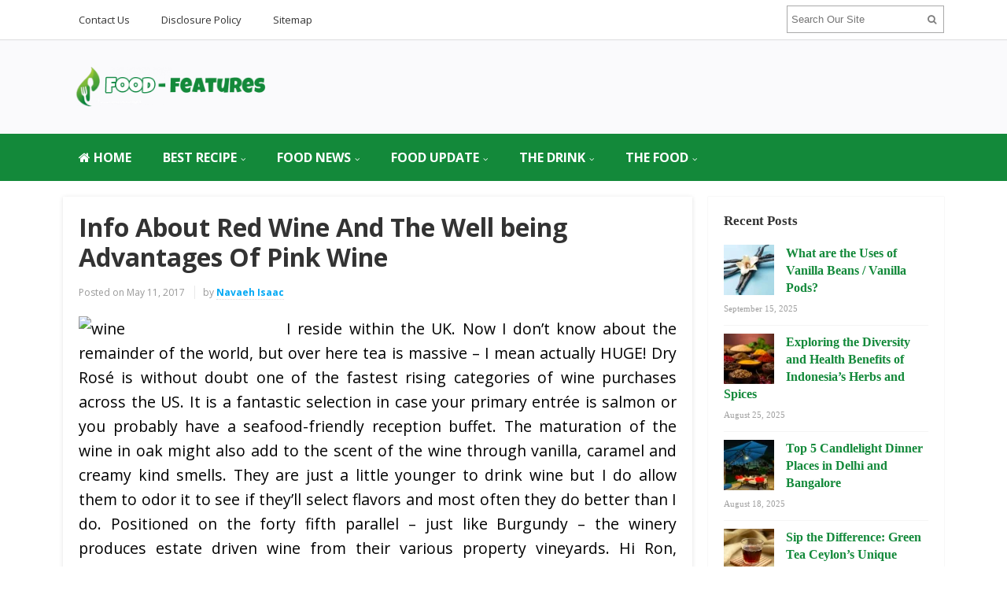

--- FILE ---
content_type: text/html; charset=UTF-8
request_url: https://www.foodfeatures.net/info-about-red-wine-and-the-well-being-advantages-of-pink-wine.html
body_size: 17621
content:
<!DOCTYPE html>
<html dir="ltr" lang="en-US" prefix="og: https://ogp.me/ns#">
<head>
<meta charset="UTF-8">
<meta name="viewport" content="width=device-width, initial-scale=1">
<link rel="profile" href="http://gmpg.org/xfn/11">
<link rel="pingback" href="https://www.foodfeatures.net/xmlrpc.php">

<title>Info About Red Wine And The Well being Advantages Of Pink Wine | foodfeatures.net</title>

		<!-- All in One SEO 4.9.1 - aioseo.com -->
	<meta name="description" content="I reside within the UK. Now I don’t know about the remainder of the world, but over here tea is massive – I mean actually HUGE! Dry Rosé is without doubt one of the fastest rising categories of wine purchases across the US. It is a fantastic selection in case your primary entrée is salmon…" />
	<meta name="robots" content="max-image-preview:large" />
	<meta name="author" content="Navaeh Isaac"/>
	<meta name="keywords" content="about,advantages,being,cooking tips" />
	<link rel="canonical" href="https://www.foodfeatures.net/info-about-red-wine-and-the-well-being-advantages-of-pink-wine.html" />
	<meta name="generator" content="All in One SEO (AIOSEO) 4.9.1" />
		<meta property="og:locale" content="en_US" />
		<meta property="og:site_name" content="foodfeatures.net | Food-Wine" />
		<meta property="og:type" content="article" />
		<meta property="og:title" content="Info About Red Wine And The Well being Advantages Of Pink Wine | foodfeatures.net" />
		<meta property="og:description" content="I reside within the UK. Now I don’t know about the remainder of the world, but over here tea is massive – I mean actually HUGE! Dry Rosé is without doubt one of the fastest rising categories of wine purchases across the US. It is a fantastic selection in case your primary entrée is salmon…" />
		<meta property="og:url" content="https://www.foodfeatures.net/info-about-red-wine-and-the-well-being-advantages-of-pink-wine.html" />
		<meta property="article:published_time" content="2017-05-11T06:38:05+00:00" />
		<meta property="article:modified_time" content="2016-11-30T02:27:22+00:00" />
		<meta name="twitter:card" content="summary" />
		<meta name="twitter:title" content="Info About Red Wine And The Well being Advantages Of Pink Wine | foodfeatures.net" />
		<meta name="twitter:description" content="I reside within the UK. Now I don’t know about the remainder of the world, but over here tea is massive – I mean actually HUGE! Dry Rosé is without doubt one of the fastest rising categories of wine purchases across the US. It is a fantastic selection in case your primary entrée is salmon…" />
		<script type="application/ld+json" class="aioseo-schema">
			{"@context":"https:\/\/schema.org","@graph":[{"@type":"Article","@id":"https:\/\/www.foodfeatures.net\/info-about-red-wine-and-the-well-being-advantages-of-pink-wine.html#article","name":"Info About Red Wine And The Well being Advantages Of Pink Wine | foodfeatures.net","headline":"Info About Red Wine And The Well being Advantages Of Pink Wine","author":{"@id":"https:\/\/www.foodfeatures.net\/author\/ky41ch0lil1bgl#author"},"publisher":{"@id":"https:\/\/www.foodfeatures.net\/#organization"},"image":{"@type":"ImageObject","url":"http:\/\/www.upcounty.com\/images\/wine1.jpg","@id":"https:\/\/www.foodfeatures.net\/info-about-red-wine-and-the-well-being-advantages-of-pink-wine.html\/#articleImage"},"datePublished":"2017-05-11T13:38:05+07:00","dateModified":"2016-11-30T09:27:22+07:00","inLanguage":"en-US","mainEntityOfPage":{"@id":"https:\/\/www.foodfeatures.net\/info-about-red-wine-and-the-well-being-advantages-of-pink-wine.html#webpage"},"isPartOf":{"@id":"https:\/\/www.foodfeatures.net\/info-about-red-wine-and-the-well-being-advantages-of-pink-wine.html#webpage"},"articleSection":"Cooking Tips, about, advantages, being"},{"@type":"BreadcrumbList","@id":"https:\/\/www.foodfeatures.net\/info-about-red-wine-and-the-well-being-advantages-of-pink-wine.html#breadcrumblist","itemListElement":[{"@type":"ListItem","@id":"https:\/\/www.foodfeatures.net#listItem","position":1,"name":"Home","item":"https:\/\/www.foodfeatures.net","nextItem":{"@type":"ListItem","@id":"https:\/\/www.foodfeatures.net\/category\/food-news#listItem","name":"FOOD NEWS"}},{"@type":"ListItem","@id":"https:\/\/www.foodfeatures.net\/category\/food-news#listItem","position":2,"name":"FOOD NEWS","item":"https:\/\/www.foodfeatures.net\/category\/food-news","nextItem":{"@type":"ListItem","@id":"https:\/\/www.foodfeatures.net\/category\/food-news\/cooking-tips#listItem","name":"Cooking Tips"},"previousItem":{"@type":"ListItem","@id":"https:\/\/www.foodfeatures.net#listItem","name":"Home"}},{"@type":"ListItem","@id":"https:\/\/www.foodfeatures.net\/category\/food-news\/cooking-tips#listItem","position":3,"name":"Cooking Tips","item":"https:\/\/www.foodfeatures.net\/category\/food-news\/cooking-tips","nextItem":{"@type":"ListItem","@id":"https:\/\/www.foodfeatures.net\/info-about-red-wine-and-the-well-being-advantages-of-pink-wine.html#listItem","name":"Info About Red Wine And The Well being Advantages Of Pink Wine"},"previousItem":{"@type":"ListItem","@id":"https:\/\/www.foodfeatures.net\/category\/food-news#listItem","name":"FOOD NEWS"}},{"@type":"ListItem","@id":"https:\/\/www.foodfeatures.net\/info-about-red-wine-and-the-well-being-advantages-of-pink-wine.html#listItem","position":4,"name":"Info About Red Wine And The Well being Advantages Of Pink Wine","previousItem":{"@type":"ListItem","@id":"https:\/\/www.foodfeatures.net\/category\/food-news\/cooking-tips#listItem","name":"Cooking Tips"}}]},{"@type":"Organization","@id":"https:\/\/www.foodfeatures.net\/#organization","name":"foodfeatures.net","description":"Food-Wine","url":"https:\/\/www.foodfeatures.net\/"},{"@type":"Person","@id":"https:\/\/www.foodfeatures.net\/author\/ky41ch0lil1bgl#author","url":"https:\/\/www.foodfeatures.net\/author\/ky41ch0lil1bgl","name":"Navaeh Isaac","image":{"@type":"ImageObject","@id":"https:\/\/www.foodfeatures.net\/info-about-red-wine-and-the-well-being-advantages-of-pink-wine.html#authorImage","url":"https:\/\/www.foodfeatures.net\/wp-content\/uploads\/2020\/11\/Foodfeatures-user-2-96x96.jpg","width":96,"height":96,"caption":"Navaeh Isaac"}},{"@type":"WebPage","@id":"https:\/\/www.foodfeatures.net\/info-about-red-wine-and-the-well-being-advantages-of-pink-wine.html#webpage","url":"https:\/\/www.foodfeatures.net\/info-about-red-wine-and-the-well-being-advantages-of-pink-wine.html","name":"Info About Red Wine And The Well being Advantages Of Pink Wine | foodfeatures.net","description":"I reside within the UK. Now I don\u2019t know about the remainder of the world, but over here tea is massive \u2013 I mean actually HUGE! Dry Ros\u00e9 is without doubt one of the fastest rising categories of wine purchases across the US. It is a fantastic selection in case your primary entr\u00e9e is salmon\u2026","inLanguage":"en-US","isPartOf":{"@id":"https:\/\/www.foodfeatures.net\/#website"},"breadcrumb":{"@id":"https:\/\/www.foodfeatures.net\/info-about-red-wine-and-the-well-being-advantages-of-pink-wine.html#breadcrumblist"},"author":{"@id":"https:\/\/www.foodfeatures.net\/author\/ky41ch0lil1bgl#author"},"creator":{"@id":"https:\/\/www.foodfeatures.net\/author\/ky41ch0lil1bgl#author"},"datePublished":"2017-05-11T13:38:05+07:00","dateModified":"2016-11-30T09:27:22+07:00"},{"@type":"WebSite","@id":"https:\/\/www.foodfeatures.net\/#website","url":"https:\/\/www.foodfeatures.net\/","name":"foodfeatures.net","description":"Food-Wine","inLanguage":"en-US","publisher":{"@id":"https:\/\/www.foodfeatures.net\/#organization"}}]}
		</script>
		<!-- All in One SEO -->

<link rel='dns-prefetch' href='//fonts.googleapis.com' />
<link rel="alternate" type="application/rss+xml" title="foodfeatures.net &raquo; Feed" href="https://www.foodfeatures.net/feed" />
<link rel="alternate" title="oEmbed (JSON)" type="application/json+oembed" href="https://www.foodfeatures.net/wp-json/oembed/1.0/embed?url=https%3A%2F%2Fwww.foodfeatures.net%2Finfo-about-red-wine-and-the-well-being-advantages-of-pink-wine.html" />
<link rel="alternate" title="oEmbed (XML)" type="text/xml+oembed" href="https://www.foodfeatures.net/wp-json/oembed/1.0/embed?url=https%3A%2F%2Fwww.foodfeatures.net%2Finfo-about-red-wine-and-the-well-being-advantages-of-pink-wine.html&#038;format=xml" />
<style id='wp-img-auto-sizes-contain-inline-css' type='text/css'>
img:is([sizes=auto i],[sizes^="auto," i]){contain-intrinsic-size:3000px 1500px}
/*# sourceURL=wp-img-auto-sizes-contain-inline-css */
</style>
<style id='wp-emoji-styles-inline-css' type='text/css'>

	img.wp-smiley, img.emoji {
		display: inline !important;
		border: none !important;
		box-shadow: none !important;
		height: 1em !important;
		width: 1em !important;
		margin: 0 0.07em !important;
		vertical-align: -0.1em !important;
		background: none !important;
		padding: 0 !important;
	}
/*# sourceURL=wp-emoji-styles-inline-css */
</style>
<style id='wp-block-library-inline-css' type='text/css'>
:root{--wp-block-synced-color:#7a00df;--wp-block-synced-color--rgb:122,0,223;--wp-bound-block-color:var(--wp-block-synced-color);--wp-editor-canvas-background:#ddd;--wp-admin-theme-color:#007cba;--wp-admin-theme-color--rgb:0,124,186;--wp-admin-theme-color-darker-10:#006ba1;--wp-admin-theme-color-darker-10--rgb:0,107,160.5;--wp-admin-theme-color-darker-20:#005a87;--wp-admin-theme-color-darker-20--rgb:0,90,135;--wp-admin-border-width-focus:2px}@media (min-resolution:192dpi){:root{--wp-admin-border-width-focus:1.5px}}.wp-element-button{cursor:pointer}:root .has-very-light-gray-background-color{background-color:#eee}:root .has-very-dark-gray-background-color{background-color:#313131}:root .has-very-light-gray-color{color:#eee}:root .has-very-dark-gray-color{color:#313131}:root .has-vivid-green-cyan-to-vivid-cyan-blue-gradient-background{background:linear-gradient(135deg,#00d084,#0693e3)}:root .has-purple-crush-gradient-background{background:linear-gradient(135deg,#34e2e4,#4721fb 50%,#ab1dfe)}:root .has-hazy-dawn-gradient-background{background:linear-gradient(135deg,#faaca8,#dad0ec)}:root .has-subdued-olive-gradient-background{background:linear-gradient(135deg,#fafae1,#67a671)}:root .has-atomic-cream-gradient-background{background:linear-gradient(135deg,#fdd79a,#004a59)}:root .has-nightshade-gradient-background{background:linear-gradient(135deg,#330968,#31cdcf)}:root .has-midnight-gradient-background{background:linear-gradient(135deg,#020381,#2874fc)}:root{--wp--preset--font-size--normal:16px;--wp--preset--font-size--huge:42px}.has-regular-font-size{font-size:1em}.has-larger-font-size{font-size:2.625em}.has-normal-font-size{font-size:var(--wp--preset--font-size--normal)}.has-huge-font-size{font-size:var(--wp--preset--font-size--huge)}.has-text-align-center{text-align:center}.has-text-align-left{text-align:left}.has-text-align-right{text-align:right}.has-fit-text{white-space:nowrap!important}#end-resizable-editor-section{display:none}.aligncenter{clear:both}.items-justified-left{justify-content:flex-start}.items-justified-center{justify-content:center}.items-justified-right{justify-content:flex-end}.items-justified-space-between{justify-content:space-between}.screen-reader-text{border:0;clip-path:inset(50%);height:1px;margin:-1px;overflow:hidden;padding:0;position:absolute;width:1px;word-wrap:normal!important}.screen-reader-text:focus{background-color:#ddd;clip-path:none;color:#444;display:block;font-size:1em;height:auto;left:5px;line-height:normal;padding:15px 23px 14px;text-decoration:none;top:5px;width:auto;z-index:100000}html :where(.has-border-color){border-style:solid}html :where([style*=border-top-color]){border-top-style:solid}html :where([style*=border-right-color]){border-right-style:solid}html :where([style*=border-bottom-color]){border-bottom-style:solid}html :where([style*=border-left-color]){border-left-style:solid}html :where([style*=border-width]){border-style:solid}html :where([style*=border-top-width]){border-top-style:solid}html :where([style*=border-right-width]){border-right-style:solid}html :where([style*=border-bottom-width]){border-bottom-style:solid}html :where([style*=border-left-width]){border-left-style:solid}html :where(img[class*=wp-image-]){height:auto;max-width:100%}:where(figure){margin:0 0 1em}html :where(.is-position-sticky){--wp-admin--admin-bar--position-offset:var(--wp-admin--admin-bar--height,0px)}@media screen and (max-width:600px){html :where(.is-position-sticky){--wp-admin--admin-bar--position-offset:0px}}

/*# sourceURL=wp-block-library-inline-css */
</style><style id='wp-block-heading-inline-css' type='text/css'>
h1:where(.wp-block-heading).has-background,h2:where(.wp-block-heading).has-background,h3:where(.wp-block-heading).has-background,h4:where(.wp-block-heading).has-background,h5:where(.wp-block-heading).has-background,h6:where(.wp-block-heading).has-background{padding:1.25em 2.375em}h1.has-text-align-left[style*=writing-mode]:where([style*=vertical-lr]),h1.has-text-align-right[style*=writing-mode]:where([style*=vertical-rl]),h2.has-text-align-left[style*=writing-mode]:where([style*=vertical-lr]),h2.has-text-align-right[style*=writing-mode]:where([style*=vertical-rl]),h3.has-text-align-left[style*=writing-mode]:where([style*=vertical-lr]),h3.has-text-align-right[style*=writing-mode]:where([style*=vertical-rl]),h4.has-text-align-left[style*=writing-mode]:where([style*=vertical-lr]),h4.has-text-align-right[style*=writing-mode]:where([style*=vertical-rl]),h5.has-text-align-left[style*=writing-mode]:where([style*=vertical-lr]),h5.has-text-align-right[style*=writing-mode]:where([style*=vertical-rl]),h6.has-text-align-left[style*=writing-mode]:where([style*=vertical-lr]),h6.has-text-align-right[style*=writing-mode]:where([style*=vertical-rl]){rotate:180deg}
/*# sourceURL=https://www.foodfeatures.net/wp-includes/blocks/heading/style.min.css */
</style>
<style id='wp-block-paragraph-inline-css' type='text/css'>
.is-small-text{font-size:.875em}.is-regular-text{font-size:1em}.is-large-text{font-size:2.25em}.is-larger-text{font-size:3em}.has-drop-cap:not(:focus):first-letter{float:left;font-size:8.4em;font-style:normal;font-weight:100;line-height:.68;margin:.05em .1em 0 0;text-transform:uppercase}body.rtl .has-drop-cap:not(:focus):first-letter{float:none;margin-left:.1em}p.has-drop-cap.has-background{overflow:hidden}:root :where(p.has-background){padding:1.25em 2.375em}:where(p.has-text-color:not(.has-link-color)) a{color:inherit}p.has-text-align-left[style*="writing-mode:vertical-lr"],p.has-text-align-right[style*="writing-mode:vertical-rl"]{rotate:180deg}
/*# sourceURL=https://www.foodfeatures.net/wp-includes/blocks/paragraph/style.min.css */
</style>
<style id='global-styles-inline-css' type='text/css'>
:root{--wp--preset--aspect-ratio--square: 1;--wp--preset--aspect-ratio--4-3: 4/3;--wp--preset--aspect-ratio--3-4: 3/4;--wp--preset--aspect-ratio--3-2: 3/2;--wp--preset--aspect-ratio--2-3: 2/3;--wp--preset--aspect-ratio--16-9: 16/9;--wp--preset--aspect-ratio--9-16: 9/16;--wp--preset--color--black: #000000;--wp--preset--color--cyan-bluish-gray: #abb8c3;--wp--preset--color--white: #ffffff;--wp--preset--color--pale-pink: #f78da7;--wp--preset--color--vivid-red: #cf2e2e;--wp--preset--color--luminous-vivid-orange: #ff6900;--wp--preset--color--luminous-vivid-amber: #fcb900;--wp--preset--color--light-green-cyan: #7bdcb5;--wp--preset--color--vivid-green-cyan: #00d084;--wp--preset--color--pale-cyan-blue: #8ed1fc;--wp--preset--color--vivid-cyan-blue: #0693e3;--wp--preset--color--vivid-purple: #9b51e0;--wp--preset--gradient--vivid-cyan-blue-to-vivid-purple: linear-gradient(135deg,rgb(6,147,227) 0%,rgb(155,81,224) 100%);--wp--preset--gradient--light-green-cyan-to-vivid-green-cyan: linear-gradient(135deg,rgb(122,220,180) 0%,rgb(0,208,130) 100%);--wp--preset--gradient--luminous-vivid-amber-to-luminous-vivid-orange: linear-gradient(135deg,rgb(252,185,0) 0%,rgb(255,105,0) 100%);--wp--preset--gradient--luminous-vivid-orange-to-vivid-red: linear-gradient(135deg,rgb(255,105,0) 0%,rgb(207,46,46) 100%);--wp--preset--gradient--very-light-gray-to-cyan-bluish-gray: linear-gradient(135deg,rgb(238,238,238) 0%,rgb(169,184,195) 100%);--wp--preset--gradient--cool-to-warm-spectrum: linear-gradient(135deg,rgb(74,234,220) 0%,rgb(151,120,209) 20%,rgb(207,42,186) 40%,rgb(238,44,130) 60%,rgb(251,105,98) 80%,rgb(254,248,76) 100%);--wp--preset--gradient--blush-light-purple: linear-gradient(135deg,rgb(255,206,236) 0%,rgb(152,150,240) 100%);--wp--preset--gradient--blush-bordeaux: linear-gradient(135deg,rgb(254,205,165) 0%,rgb(254,45,45) 50%,rgb(107,0,62) 100%);--wp--preset--gradient--luminous-dusk: linear-gradient(135deg,rgb(255,203,112) 0%,rgb(199,81,192) 50%,rgb(65,88,208) 100%);--wp--preset--gradient--pale-ocean: linear-gradient(135deg,rgb(255,245,203) 0%,rgb(182,227,212) 50%,rgb(51,167,181) 100%);--wp--preset--gradient--electric-grass: linear-gradient(135deg,rgb(202,248,128) 0%,rgb(113,206,126) 100%);--wp--preset--gradient--midnight: linear-gradient(135deg,rgb(2,3,129) 0%,rgb(40,116,252) 100%);--wp--preset--font-size--small: 13px;--wp--preset--font-size--medium: 20px;--wp--preset--font-size--large: 36px;--wp--preset--font-size--x-large: 42px;--wp--preset--spacing--20: 0.44rem;--wp--preset--spacing--30: 0.67rem;--wp--preset--spacing--40: 1rem;--wp--preset--spacing--50: 1.5rem;--wp--preset--spacing--60: 2.25rem;--wp--preset--spacing--70: 3.38rem;--wp--preset--spacing--80: 5.06rem;--wp--preset--shadow--natural: 6px 6px 9px rgba(0, 0, 0, 0.2);--wp--preset--shadow--deep: 12px 12px 50px rgba(0, 0, 0, 0.4);--wp--preset--shadow--sharp: 6px 6px 0px rgba(0, 0, 0, 0.2);--wp--preset--shadow--outlined: 6px 6px 0px -3px rgb(255, 255, 255), 6px 6px rgb(0, 0, 0);--wp--preset--shadow--crisp: 6px 6px 0px rgb(0, 0, 0);}:where(.is-layout-flex){gap: 0.5em;}:where(.is-layout-grid){gap: 0.5em;}body .is-layout-flex{display: flex;}.is-layout-flex{flex-wrap: wrap;align-items: center;}.is-layout-flex > :is(*, div){margin: 0;}body .is-layout-grid{display: grid;}.is-layout-grid > :is(*, div){margin: 0;}:where(.wp-block-columns.is-layout-flex){gap: 2em;}:where(.wp-block-columns.is-layout-grid){gap: 2em;}:where(.wp-block-post-template.is-layout-flex){gap: 1.25em;}:where(.wp-block-post-template.is-layout-grid){gap: 1.25em;}.has-black-color{color: var(--wp--preset--color--black) !important;}.has-cyan-bluish-gray-color{color: var(--wp--preset--color--cyan-bluish-gray) !important;}.has-white-color{color: var(--wp--preset--color--white) !important;}.has-pale-pink-color{color: var(--wp--preset--color--pale-pink) !important;}.has-vivid-red-color{color: var(--wp--preset--color--vivid-red) !important;}.has-luminous-vivid-orange-color{color: var(--wp--preset--color--luminous-vivid-orange) !important;}.has-luminous-vivid-amber-color{color: var(--wp--preset--color--luminous-vivid-amber) !important;}.has-light-green-cyan-color{color: var(--wp--preset--color--light-green-cyan) !important;}.has-vivid-green-cyan-color{color: var(--wp--preset--color--vivid-green-cyan) !important;}.has-pale-cyan-blue-color{color: var(--wp--preset--color--pale-cyan-blue) !important;}.has-vivid-cyan-blue-color{color: var(--wp--preset--color--vivid-cyan-blue) !important;}.has-vivid-purple-color{color: var(--wp--preset--color--vivid-purple) !important;}.has-black-background-color{background-color: var(--wp--preset--color--black) !important;}.has-cyan-bluish-gray-background-color{background-color: var(--wp--preset--color--cyan-bluish-gray) !important;}.has-white-background-color{background-color: var(--wp--preset--color--white) !important;}.has-pale-pink-background-color{background-color: var(--wp--preset--color--pale-pink) !important;}.has-vivid-red-background-color{background-color: var(--wp--preset--color--vivid-red) !important;}.has-luminous-vivid-orange-background-color{background-color: var(--wp--preset--color--luminous-vivid-orange) !important;}.has-luminous-vivid-amber-background-color{background-color: var(--wp--preset--color--luminous-vivid-amber) !important;}.has-light-green-cyan-background-color{background-color: var(--wp--preset--color--light-green-cyan) !important;}.has-vivid-green-cyan-background-color{background-color: var(--wp--preset--color--vivid-green-cyan) !important;}.has-pale-cyan-blue-background-color{background-color: var(--wp--preset--color--pale-cyan-blue) !important;}.has-vivid-cyan-blue-background-color{background-color: var(--wp--preset--color--vivid-cyan-blue) !important;}.has-vivid-purple-background-color{background-color: var(--wp--preset--color--vivid-purple) !important;}.has-black-border-color{border-color: var(--wp--preset--color--black) !important;}.has-cyan-bluish-gray-border-color{border-color: var(--wp--preset--color--cyan-bluish-gray) !important;}.has-white-border-color{border-color: var(--wp--preset--color--white) !important;}.has-pale-pink-border-color{border-color: var(--wp--preset--color--pale-pink) !important;}.has-vivid-red-border-color{border-color: var(--wp--preset--color--vivid-red) !important;}.has-luminous-vivid-orange-border-color{border-color: var(--wp--preset--color--luminous-vivid-orange) !important;}.has-luminous-vivid-amber-border-color{border-color: var(--wp--preset--color--luminous-vivid-amber) !important;}.has-light-green-cyan-border-color{border-color: var(--wp--preset--color--light-green-cyan) !important;}.has-vivid-green-cyan-border-color{border-color: var(--wp--preset--color--vivid-green-cyan) !important;}.has-pale-cyan-blue-border-color{border-color: var(--wp--preset--color--pale-cyan-blue) !important;}.has-vivid-cyan-blue-border-color{border-color: var(--wp--preset--color--vivid-cyan-blue) !important;}.has-vivid-purple-border-color{border-color: var(--wp--preset--color--vivid-purple) !important;}.has-vivid-cyan-blue-to-vivid-purple-gradient-background{background: var(--wp--preset--gradient--vivid-cyan-blue-to-vivid-purple) !important;}.has-light-green-cyan-to-vivid-green-cyan-gradient-background{background: var(--wp--preset--gradient--light-green-cyan-to-vivid-green-cyan) !important;}.has-luminous-vivid-amber-to-luminous-vivid-orange-gradient-background{background: var(--wp--preset--gradient--luminous-vivid-amber-to-luminous-vivid-orange) !important;}.has-luminous-vivid-orange-to-vivid-red-gradient-background{background: var(--wp--preset--gradient--luminous-vivid-orange-to-vivid-red) !important;}.has-very-light-gray-to-cyan-bluish-gray-gradient-background{background: var(--wp--preset--gradient--very-light-gray-to-cyan-bluish-gray) !important;}.has-cool-to-warm-spectrum-gradient-background{background: var(--wp--preset--gradient--cool-to-warm-spectrum) !important;}.has-blush-light-purple-gradient-background{background: var(--wp--preset--gradient--blush-light-purple) !important;}.has-blush-bordeaux-gradient-background{background: var(--wp--preset--gradient--blush-bordeaux) !important;}.has-luminous-dusk-gradient-background{background: var(--wp--preset--gradient--luminous-dusk) !important;}.has-pale-ocean-gradient-background{background: var(--wp--preset--gradient--pale-ocean) !important;}.has-electric-grass-gradient-background{background: var(--wp--preset--gradient--electric-grass) !important;}.has-midnight-gradient-background{background: var(--wp--preset--gradient--midnight) !important;}.has-small-font-size{font-size: var(--wp--preset--font-size--small) !important;}.has-medium-font-size{font-size: var(--wp--preset--font-size--medium) !important;}.has-large-font-size{font-size: var(--wp--preset--font-size--large) !important;}.has-x-large-font-size{font-size: var(--wp--preset--font-size--x-large) !important;}
/*# sourceURL=global-styles-inline-css */
</style>

<style id='classic-theme-styles-inline-css' type='text/css'>
/*! This file is auto-generated */
.wp-block-button__link{color:#fff;background-color:#32373c;border-radius:9999px;box-shadow:none;text-decoration:none;padding:calc(.667em + 2px) calc(1.333em + 2px);font-size:1.125em}.wp-block-file__button{background:#32373c;color:#fff;text-decoration:none}
/*# sourceURL=/wp-includes/css/classic-themes.min.css */
</style>
<link rel='stylesheet' id='contact-form-7-css' href='https://www.foodfeatures.net/wp-content/plugins/contact-form-7/includes/css/styles.css?ver=6.1.4' type='text/css' media='all' />
<link rel='stylesheet' id='junkie-shortcodes-css' href='https://www.foodfeatures.net/wp-content/plugins/theme-junkie-shortcodes/assets/css/junkie-shortcodes.css?ver=6.9' type='text/css' media='all' />
<link rel='stylesheet' id='ez-toc-css' href='https://www.foodfeatures.net/wp-content/plugins/easy-table-of-contents/assets/css/screen.min.css?ver=2.0.78' type='text/css' media='all' />
<style id='ez-toc-inline-css' type='text/css'>
div#ez-toc-container .ez-toc-title {font-size: 120%;}div#ez-toc-container .ez-toc-title {font-weight: 500;}div#ez-toc-container ul li , div#ez-toc-container ul li a {font-size: 95%;}div#ez-toc-container ul li , div#ez-toc-container ul li a {font-weight: 500;}div#ez-toc-container nav ul ul li {font-size: 90%;}.ez-toc-box-title {font-weight: bold; margin-bottom: 10px; text-align: center; text-transform: uppercase; letter-spacing: 1px; color: #666; padding-bottom: 5px;position:absolute;top:-4%;left:5%;background-color: inherit;transition: top 0.3s ease;}.ez-toc-box-title.toc-closed {top:-25%;}
/*# sourceURL=ez-toc-inline-css */
</style>
<link rel='stylesheet' id='sitebox-plugins-style-css' href='https://www.foodfeatures.net/wp-content/themes/sitebox/assets/css/plugins.min.css?ver=6.9' type='text/css' media='all' />
<link rel='stylesheet' id='sitebox-style-css' href='https://www.foodfeatures.net/wp-content/themes/sitebox/style.min.css?ver=6.9' type='text/css' media='all' />
<link rel='stylesheet' id='sitebox-custom-fonts-css' href='//fonts.googleapis.com/css?family=Open+Sans%3Aregular%2Citalic%2C700%2C300%26subset%3Dlatin%2C' type='text/css' media='all' />
<link rel='stylesheet' id='recent-posts-widget-with-thumbnails-public-style-css' href='https://www.foodfeatures.net/wp-content/plugins/recent-posts-widget-with-thumbnails/public.css?ver=7.1.1' type='text/css' media='all' />
<link rel='stylesheet' id='utw-ui-css' href='https://www.foodfeatures.net/wp-content/plugins/ultimate-tabbed-widgets/theme/jquery-ui.css?ver=1.0' type='text/css' media='all' />
<script type="text/javascript" src="https://www.foodfeatures.net/wp-includes/js/jquery/jquery.min.js?ver=3.7.1" id="jquery-core-js"></script>
<script type="text/javascript" src="https://www.foodfeatures.net/wp-includes/js/jquery/jquery-migrate.min.js?ver=3.4.1" id="jquery-migrate-js"></script>
<link rel="https://api.w.org/" href="https://www.foodfeatures.net/wp-json/" /><link rel="alternate" title="JSON" type="application/json" href="https://www.foodfeatures.net/wp-json/wp/v2/posts/321" /><link rel="EditURI" type="application/rsd+xml" title="RSD" href="https://www.foodfeatures.net/xmlrpc.php?rsd" />
<meta name="generator" content="WordPress 6.9" />
<link rel='shortlink' href='https://www.foodfeatures.net/?p=321' />
<style type="text/css" id="custom-background-css">
body.custom-background { background-color: #ffffff; }
</style>
	<link rel="icon" href="https://www.foodfeatures.net/wp-content/uploads/2020/08/cropped-cropped-drink-food-wine-512-1-300x246-3-1-32x32.png" sizes="32x32" />
<link rel="icon" href="https://www.foodfeatures.net/wp-content/uploads/2020/08/cropped-cropped-drink-food-wine-512-1-300x246-3-1-192x192.png" sizes="192x192" />
<link rel="apple-touch-icon" href="https://www.foodfeatures.net/wp-content/uploads/2020/08/cropped-cropped-drink-food-wine-512-1-300x246-3-1-180x180.png" />
<meta name="msapplication-TileImage" content="https://www.foodfeatures.net/wp-content/uploads/2020/08/cropped-cropped-drink-food-wine-512-1-300x246-3-1-270x270.png" />
		<style type="text/css" id="wp-custom-css">
			p{
	text-align: justify;
	font-size: 1.3em;
	line-height: 1.6em;
	color: #000000;
	font-family:'Open Sans';
}
.widget {
	font-weight: bold;
	font-family: 'archivo narrow';
	
}
.sidebar .widget a:link{
	color: #13893a;
	font-family: 'archivo narrow';
	font-size: 1.2em;
}
.sidebar .widget .widget-title{
	font-size: 1.3em;
	font-family: 'Fjalla One';
}
.entry-content ul li, .entry-summary ul li {
	font-size: 1em;
	text-align: justify;
}
#secondary-bar {
	background-color: #13893a;
}

a{
	color : #13893a;
}

#secondary-nav ul li a {
	font-size: 16px;
}
#secondary-nav ul li a:hover,
#secondary-nav ul li.sfHover a {
	background-color: #9bdd98;
}		</style>
		</head>

<body class="wordpress ltr parent-theme y2025 m12 d09 h09 tuesday logged-out custom-background singular singular-post singular-post-321 post-format- multi-author single layout-2c-l" dir="ltr" itemscope="itemscope" itemtype="http://schema.org/Blog">

<div id="page" class="hfeed site clearfix">

	<!-- Masthead / Start -->
<header id="masthead" class="site-header header2 clearfix" itemscope="itemscope" itemtype="http://schema.org/WPHeader">

	<!-- Primary Bar / Start -->
	<div id="primary-bar" class="clearfix">

		<div class="container inner">

			
<nav id="primary-nav" class="top-navigation" itemscope="itemscope" itemtype="http://schema.org/SiteNavigationElement">

	<ul id="primary-menu" class="sf-menu"><li  id="menu-item-19" class="menu-item menu-item-type-post_type menu-item-object-page menu-item-19"><a href="https://www.foodfeatures.net/contact-us">Contact Us</a></li>
<li  id="menu-item-16" class="menu-item menu-item-type-post_type menu-item-object-page menu-item-16"><a href="https://www.foodfeatures.net/disclosure-policy">Disclosure Policy</a></li>
<li  id="menu-item-17" class="menu-item menu-item-type-post_type menu-item-object-page menu-item-17"><a href="https://www.foodfeatures.net/sitemap">Sitemap</a></li>
</ul>
</nav><!-- #site-navigation -->
			<div class="header-search">
	<form method="get" id="searchform" action="https://www.foodfeatures.net/">
		<button type="submit" id="search-submit" class="fa fa-search"></button>
		<input type="search" name="s" id="s" placeholder="Search Our Site" autocomplete="off" value="">
	</form>
</div><!-- .header-search -->

		</div><!-- .container -->

	</div>
	<!-- Primary Bar / End -->

	<div id="logo-banner" class="container clearfix">

		<div id="logo" itemscope itemtype="http://schema.org/Brand">
<span class="helper"></span><a href="https://www.foodfeatures.net" itemprop="url" rel="home">
<img itemprop="logo" src="https://www.foodfeatures.net/wp-content/uploads/2020/12/foodfeatures-logo.png" alt="foodfeatures.net" />
</a>
</div>

		
	</div><!-- #logo-banner -->

	<div id="secondary-bar" class="clearfix">

		<div class="container">

			
<nav id="secondary-nav" class="main-navigation" itemscope="itemscope" itemtype="http://schema.org/SiteNavigationElement">

	<ul id="secondary-menu" class="sf-menu"><li  id="menu-item-2588" class="menu-item menu-item-type-custom menu-item-object-custom menu-item-home menu-item-2588 home_item"><a href="https://www.foodfeatures.net/"><i class="fa fa-home"></i> HOME</a></li>
<li  id="menu-item-35" class="menu-item menu-item-type-taxonomy menu-item-object-category menu-item-has-children menu-item-35"><a href="https://www.foodfeatures.net/category/best-recipe">BEST RECIPE</a>
<ul class="sub-menu">
	<li  id="menu-item-36" class="menu-item menu-item-type-taxonomy menu-item-object-category menu-item-36"><a href="https://www.foodfeatures.net/category/best-recipe/case-of-wine">Case Of Wine</a></li>
	<li  id="menu-item-37" class="menu-item menu-item-type-taxonomy menu-item-object-category menu-item-37"><a href="https://www.foodfeatures.net/category/best-recipe/cooking">Cooking</a></li>
	<li  id="menu-item-38" class="menu-item menu-item-type-taxonomy menu-item-object-category menu-item-38"><a href="https://www.foodfeatures.net/category/best-recipe/recipes">Recipes</a></li>
	<li  id="menu-item-39" class="menu-item menu-item-type-taxonomy menu-item-object-category menu-item-39"><a href="https://www.foodfeatures.net/category/best-recipe/wine-bar">Wine Bar</a></li>

</ul>
</li>
<li  id="menu-item-40" class="menu-item menu-item-type-taxonomy menu-item-object-category current-post-ancestor menu-item-has-children menu-item-40"><a href="https://www.foodfeatures.net/category/food-news">FOOD NEWS</a>
<ul class="sub-menu">
	<li  id="menu-item-41" class="menu-item menu-item-type-taxonomy menu-item-object-category menu-item-41"><a href="https://www.foodfeatures.net/category/food-news/cooking-ideas">Cooking Ideas</a></li>
	<li  id="menu-item-42" class="menu-item menu-item-type-taxonomy menu-item-object-category current-post-ancestor current-menu-parent current-post-parent menu-item-42"><a href="https://www.foodfeatures.net/category/food-news/cooking-tips">Cooking Tips</a></li>
	<li  id="menu-item-43" class="menu-item menu-item-type-taxonomy menu-item-object-category menu-item-43"><a href="https://www.foodfeatures.net/category/food-news/food-facts">Food Facts</a></li>
	<li  id="menu-item-44" class="menu-item menu-item-type-taxonomy menu-item-object-category menu-item-44"><a href="https://www.foodfeatures.net/category/food-news/food-news-food-news">Food News</a></li>

</ul>
</li>
<li  id="menu-item-45" class="menu-item menu-item-type-taxonomy menu-item-object-category menu-item-has-children menu-item-45"><a href="https://www.foodfeatures.net/category/food-update">FOOD UPDATE</a>
<ul class="sub-menu">
	<li  id="menu-item-46" class="menu-item menu-item-type-taxonomy menu-item-object-category menu-item-46"><a href="https://www.foodfeatures.net/category/food-update/best-food">Best Food</a></li>
	<li  id="menu-item-47" class="menu-item menu-item-type-taxonomy menu-item-object-category menu-item-47"><a href="https://www.foodfeatures.net/category/food-update/best-wine">Best Wine</a></li>
	<li  id="menu-item-48" class="menu-item menu-item-type-taxonomy menu-item-object-category menu-item-48"><a href="https://www.foodfeatures.net/category/food-update/dessert-wine">Dessert Wine</a></li>
	<li  id="menu-item-49" class="menu-item menu-item-type-taxonomy menu-item-object-category menu-item-49"><a href="https://www.foodfeatures.net/category/food-update/winery">Winery</a></li>

</ul>
</li>
<li  id="menu-item-51" class="menu-item menu-item-type-taxonomy menu-item-object-category menu-item-has-children menu-item-51"><a href="https://www.foodfeatures.net/category/the-drink">THE DRINK</a>
<ul class="sub-menu">
	<li  id="menu-item-52" class="menu-item menu-item-type-taxonomy menu-item-object-category menu-item-52"><a href="https://www.foodfeatures.net/category/the-drink/bar-drinks">Bar Drinks</a></li>
	<li  id="menu-item-53" class="menu-item menu-item-type-taxonomy menu-item-object-category menu-item-53"><a href="https://www.foodfeatures.net/category/the-drink/food-wine">Food &amp; Wine</a></li>
	<li  id="menu-item-54" class="menu-item menu-item-type-taxonomy menu-item-object-category menu-item-54"><a href="https://www.foodfeatures.net/category/the-drink/food-network-recipes">Food Network Recipes</a></li>
	<li  id="menu-item-55" class="menu-item menu-item-type-taxonomy menu-item-object-category menu-item-55"><a href="https://www.foodfeatures.net/category/the-drink/wine-and-spirits">Wine And Spirits</a></li>

</ul>
</li>
<li  id="menu-item-56" class="menu-item menu-item-type-taxonomy menu-item-object-category menu-item-has-children menu-item-56"><a href="https://www.foodfeatures.net/category/the-food">THE FOOD</a>
<ul class="sub-menu">
	<li  id="menu-item-57" class="menu-item menu-item-type-taxonomy menu-item-object-category menu-item-57"><a href="https://www.foodfeatures.net/category/the-food/cooking-food">Cooking Food</a></li>
	<li  id="menu-item-58" class="menu-item menu-item-type-taxonomy menu-item-object-category menu-item-58"><a href="https://www.foodfeatures.net/category/the-food/drinks">Drinks</a></li>
	<li  id="menu-item-59" class="menu-item menu-item-type-taxonomy menu-item-object-category menu-item-59"><a href="https://www.foodfeatures.net/category/the-food/food">Food</a></li>
	<li  id="menu-item-60" class="menu-item menu-item-type-taxonomy menu-item-object-category menu-item-60"><a href="https://www.foodfeatures.net/category/the-food/wine">Wine</a></li>

</ul>
</li>
</ul>
</nav><!-- #site-navigation -->
		</div><!-- .container -->

	</div>

</header>
<!-- Masthead / End -->

		<main id="main" class="site-main container clearfix">

	<div id="primary" class="content-area">

		<div id="content">

			
				<article id="post-321" class="entry author-ky41ch0lil1bgl has-excerpt post-321 post type-post status-publish format-standard hentry category-cooking-tips tag-about tag-advantages tag-being no-post-thumbnail" itemscope="itemscope" itemtype="http://schema.org/BlogPosting" itemprop="blogPost">

	
		
	
		<div itemprop="publisher" itemscope itemtype="https://schema.org/Organization">
		<div itemprop="logo" itemscope itemtype="https://schema.org/ImageObject">
						<meta itemprop="url" content="https://www.foodfeatures.net/wp-content/uploads/2020/12/foodfeatures-logo.png">
			<meta itemprop="width" content="300">
			<meta itemprop="height" content="80">
		</div>
		<meta itemprop="name" content="foodfeatures.net">
	</div>
	
	<header class="entry-header wrap">

		<h1 class="entry-title" itemprop="headline">Info About Red Wine And The Well being Advantages Of Pink Wine</h1>
		<meta itemscope itemprop="mainEntityOfPage" itemType="https://schema.org/WebPage" itemid="https://www.foodfeatures.net/info-about-red-wine-and-the-well-being-advantages-of-pink-wine.html" content="Info About Red Wine And The Well being Advantages Of Pink Wine" />

		<div class="entry-meta clearfix">

					<span class="date">
			<span>Posted on</span>
			May 11, 2017			<meta class="entry-published updated" content="2017-05-11T13:38:05+07:00" itemprop="datePublished" title="Thursday, May 11, 2017, 1:38 pm" />
			<meta itemprop="dateModified" content="2016-11-30T09:27:22+07:00"/>
		</span>
	
					<span class="author vcard" itemprop="author" itemscope="itemscope" itemtype="http://schema.org/Person">
			by <a class="url fn n" href="https://www.foodfeatures.net/author/ky41ch0lil1bgl" itemprop="url"><span itemprop="name">Navaeh Isaac</span></a>		</span>
	
			
			
		</div><!-- .entry-meta -->

	</header>

	<div class="entry-content wrap clearfix" itemprop="articleBody">

		<p><img decoding="async" class='wp-post-image' style='float:left;margin-right:10px;' src="http://www.upcounty.com/images/wine1.jpg" width="254" alt="wine">I reside within the UK. Now I don&#8217;t know about the remainder of the world, but over here tea is massive &#8211; I mean actually HUGE!  Dry Rosé is without doubt one of the fastest rising categories of wine purchases across the US. It is a fantastic selection in case your primary entrée is salmon or you probably have a seafood-friendly reception buffet. The maturation of the wine in oak might also add to the scent of the wine through vanilla, caramel and creamy kind smells. They are just a little younger to drink wine but I do allow them to odor it to see if they&#8217;ll select flavors and most often they do better than I do. Positioned on the forty fifth parallel &#8211; just like Burgundy &#8211; the winery produces estate driven wine from their various property vineyards. Hi Ron, Dwelling in the wine country of Southeast Washington, I can admire this lens!</p>
<p>The wine rising region of Khao Yai features some wine exceptionally good for the climate. Not too long ago I had the chance to join fellow wine bloggers and representatives from CVNE (Compañía Vinícola del Norte del España) for a fantastic wine dinner at DC&#8217;s Barcelona Restaurant. Mellow and merry the tour pulled as much as close by Stoneboat Vineyards for a gracious backyard tasting at this highly revered winery. Simply do not forget that this has a good likelihood of re-starting fermentation, which is nice if you need a sparkling (fizzy) wine. The ReCORK program is sponsored by Amorim of Portugal, the world&#8217;s largest producer of natural cork wine closures. Our first stop was the Iowa-eighty Trucking Museum , next door to The World&#8217;s Largest Truck Cease (also an fascinating place to go to, however straight commercial, actually just a big store and fuel station). The most effective recognized fashionable business product is the well-known Stone&#8217;s Green Ginger Wine.</p>
<p>When you think about it &#8211; effect of oak and cork on a wine is nearer than you think &#8211; they&#8217;re both from the same source wood and bark! Thanks for the information &#8211; my husband was just asking about defending the wooden in his new wine room &#8211; particularly the desk. Though I like the feel of thin glassware and crystal, to drink from and hold, I&#8217;d no concept that the shape was specific to the type of wine. In truth a number of places cited the Silicon Valley Bank Annual Wine Report back to assist their findings. Creator Rod Phillips is a historian, by occupation, and a wine professional who&#8217;s a wine columnist for the daily paper in Ottawa.</p>
<p>In 2016 Burrowing Owl shall be putting in three sizable photo voltaic electrical techniques together with the brand new building that is at the moment underway at the winery (July 2016) which will finally improve the dimensions of our cellar by 7,500 sq ft. These are additionally durable wine glasses which are dishwasher safe (whether they are going to be after they are painted depends upon your paint and drying technique) and they can tolerate being dealt with while you work on them. Add a few teaspoonful of dried All-Objective Wine Yeast to about half a pint of the juice. I had this ebook many moons ago I began wine making and it has been an amazing supply of inspiration over time.</p>
<p>So, relying on how a lot many glasses of wine you have with your meal you could possibly be adding 100 calories to a meal for every glass of dry red wine. Nice scenery combined with glorious wine and food provide the settings for a superb hill restaurant.</p>
		
	</div>

	<footer class="entry-footer wrap clearfix">

							<span class="entry-category" itemprop="articleSection">
					<a href="https://www.foodfeatures.net/category/food-news/cooking-tips">Cooking Tips</a>
		</span><!-- .entry-category -->
	
					<span class="entry-tags" itemprop="keywords">
				<a href="https://www.foodfeatures.net/tag/about" rel="tag">about</a> <a href="https://www.foodfeatures.net/tag/advantages" rel="tag">advantages</a> <a href="https://www.foodfeatures.net/tag/being" rel="tag">being</a>			</span>
			
				<span class="entry-share">
			Share:			<a href="https://www.facebook.com/sharer/sharer.php?u=https%3A%2F%2Fwww.foodfeatures.net%2Finfo-about-red-wine-and-the-well-being-advantages-of-pink-wine.html" target="_blank"><i class="fa fa-facebook"></i></a>
			<a href="https://twitter.com/intent/tweet?text=Info+About+Red+Wine+And+The+Well+being+Advantages+Of+Pink+Wine&amp;url=https%3A%2F%2Fwww.foodfeatures.net%2Finfo-about-red-wine-and-the-well-being-advantages-of-pink-wine.html" target="_blank"><i class="fa fa-twitter"></i></a>
			<a href="https://plus.google.com/share?url=https%3A%2F%2Fwww.foodfeatures.net%2Finfo-about-red-wine-and-the-well-being-advantages-of-pink-wine.html" target="_blank"><i class="fa fa-google-plus"></i></a>
			<a href="https://www.linkedin.com/shareArticle?mini=true&amp;url=https%3A%2F%2Fwww.foodfeatures.net%2Finfo-about-red-wine-and-the-well-being-advantages-of-pink-wine.html&amp;title=Info+About+Red+Wine+And+The+Well+being+Advantages+Of+Pink+Wine" target="_blank"><i class="fa fa-linkedin"></i></a>
			<a href="http://pinterest.com/pin/create/button/?url=https%3A%2F%2Fwww.foodfeatures.net%2Finfo-about-red-wine-and-the-well-being-advantages-of-pink-wine.html&amp;media=" target="_blank"><i class="fa fa-pinterest"></i></a>
		</span>
	
	</footer>

	
</article><!-- #post-## -->

					<div class="entry-bottom wrap clearfix">

		<div class="entry-author" itemprop="author" itemscope="itemscope" itemtype="http://schema.org/Person">
		<h3 class="block-title">Written by</h3>
		<article>
			<img src="https://www.foodfeatures.net/wp-content/uploads/2020/11/Foodfeatures-user-2-96x96.jpg" width="96" height="96" srcset="https://www.foodfeatures.net/wp-content/uploads/2020/11/Foodfeatures-user-2.jpg 2x" alt="Navaeh Isaac" class="avatar avatar-96 wp-user-avatar wp-user-avatar-96 alignnone photo" />			<div class="author-content">
				<h3 class="author-title name">
					<a class="author-name url fn n" href="https://www.foodfeatures.net/author/ky41ch0lil1bgl" rel="author" itemprop="url"><span itemprop="name">Navaeh Isaac</span></a>
				</h3>
				<p class="bio" itemprop="description"></p>
			</div>
		</article>
	</div><!-- .entry-author -->

			<div class="entry-related">
				<h3 class="block-title">Related Post</h3>
				<article>
																		<a href="https://www.foodfeatures.net/from-backyard-bliss-to-bbq-brilliance-mastering-the-art-of-grilling.html"><img width="96" height="96" src="https://www.foodfeatures.net/wp-content/uploads/2023/06/foodfeatures-10062023-96x96.jpg" class="entry-thumbnail wp-post-image" alt="From Backyard Bliss to BBQ Brilliance Mastering the Art of Grilling" decoding="async" srcset="https://www.foodfeatures.net/wp-content/uploads/2023/06/foodfeatures-10062023-96x96.jpg 96w, https://www.foodfeatures.net/wp-content/uploads/2023/06/foodfeatures-10062023-64x64.jpg 64w" sizes="(max-width: 96px) 100vw, 96px" /></a>
												<h2 class="entry-title"><a href="https://www.foodfeatures.net/from-backyard-bliss-to-bbq-brilliance-mastering-the-art-of-grilling.html" rel="bookmark">From Backyard Bliss to BBQ Brilliance Mastering the Art of Grilling</a></h2>						<div class="entry-summary">Grilling is more than just a way to cook food; it&#8217;s an experience that transforms&hellip;</div>
									</article>
			</div>

		
	</div><!-- .entry-bottom -->
	
				
				
	
	<div class="post-nav">
					<div class="nav-prev">
				<a href="https://www.foodfeatures.net/all-inclusive-drink-package-deal-2.html" rel="prev"><div class="arrow"><i class="fa fa-angle-left"></i></div><div class="nav-text"><span>Previous Post</span><h5>All Inclusive Drink Package deal</h5></div></a>			</div>
		
					<div class="nav-next">
				<a href="https://www.foodfeatures.net/what-do-you-feed-your-rhodesian-ridgeback-5.html" rel="next"><div class="arrow"><i class="fa fa-angle-right"></i></div><div class="nav-text"><span>Next Post</span><h5>What Do You Feed Your Rhodesian Ridgeback?</h5></div></a>			</div>
			</div><!-- .loop-nav -->

	

			
		</div><!-- #content -->

	</div><!-- #primary -->

	
<div id="secondary" class="widget-area widget-primary sidebar column" aria-label="Primary Sidebar" role="complementary" itemscope="itemscope" itemtype="http://schema.org/WPSideBar">
	<aside id="sitebox-recent-3" class="widget widget-sitebox-recent widget_posts_thumbnail"><h3 class="widget-title">Recent Posts</h3><ul><li><a href="https://www.foodfeatures.net/what-are-the-uses-of-vanilla-beans-vanilla-pods.html" rel="bookmark"><img width="64" height="64" src="https://www.foodfeatures.net/wp-content/uploads/2025/09/foodfeatures-15092025-64x64.webp" class="entry-thumbnail wp-post-image" alt="What are the Uses of Vanilla Beans / Vanilla Pods?" decoding="async" loading="lazy" srcset="https://www.foodfeatures.net/wp-content/uploads/2025/09/foodfeatures-15092025-64x64.webp 64w, https://www.foodfeatures.net/wp-content/uploads/2025/09/foodfeatures-15092025-96x96.webp 96w" sizes="auto, (max-width: 64px) 100vw, 64px" /></a><a href="https://www.foodfeatures.net/what-are-the-uses-of-vanilla-beans-vanilla-pods.html" rel="bookmark">What are the Uses of Vanilla Beans / Vanilla Pods?</a><time class="entry-date" datetime="2025-09-15T15:25:46+07:00">September 15, 2025</time></li><li><a href="https://www.foodfeatures.net/exploring-the-diversity-and-health-benefits-of-indonesias-herbs-and-spices.html" rel="bookmark"><img width="64" height="64" src="https://www.foodfeatures.net/wp-content/uploads/2025/08/foodfeatures-25082025-64x64.webp" class="entry-thumbnail wp-post-image" alt="Exploring the Diversity and Health Benefits of Indonesia’s Herbs and Spices" decoding="async" loading="lazy" srcset="https://www.foodfeatures.net/wp-content/uploads/2025/08/foodfeatures-25082025-64x64.webp 64w, https://www.foodfeatures.net/wp-content/uploads/2025/08/foodfeatures-25082025-96x96.webp 96w" sizes="auto, (max-width: 64px) 100vw, 64px" /></a><a href="https://www.foodfeatures.net/exploring-the-diversity-and-health-benefits-of-indonesias-herbs-and-spices.html" rel="bookmark">Exploring the Diversity and Health Benefits of Indonesia’s Herbs and Spices</a><time class="entry-date" datetime="2025-08-25T22:13:17+07:00">August 25, 2025</time></li><li><a href="https://www.foodfeatures.net/top-5-candlelight-dinner-places-in-delhi-and-bangalore.html" rel="bookmark"><img width="64" height="64" src="https://www.foodfeatures.net/wp-content/uploads/2025/08/foodfeatures-18082025-64x64.webp" class="entry-thumbnail wp-post-image" alt="Top 5 Candlelight Dinner Places in Delhi and Bangalore" decoding="async" loading="lazy" srcset="https://www.foodfeatures.net/wp-content/uploads/2025/08/foodfeatures-18082025-64x64.webp 64w, https://www.foodfeatures.net/wp-content/uploads/2025/08/foodfeatures-18082025-96x96.webp 96w" sizes="auto, (max-width: 64px) 100vw, 64px" /></a><a href="https://www.foodfeatures.net/top-5-candlelight-dinner-places-in-delhi-and-bangalore.html" rel="bookmark">Top 5 Candlelight Dinner Places in Delhi and Bangalore</a><time class="entry-date" datetime="2025-08-18T18:37:16+07:00">August 18, 2025</time></li><li><a href="https://www.foodfeatures.net/sip-the-difference-green-tea-ceylons-unique-flavor-profile.html" rel="bookmark"><img width="64" height="64" src="https://www.foodfeatures.net/wp-content/uploads/2025/05/foodfeatures-01052025-64x64.webp" class="entry-thumbnail wp-post-image" alt="Sip the Difference: Green Tea Ceylon’s Unique Flavor Profile" decoding="async" loading="lazy" srcset="https://www.foodfeatures.net/wp-content/uploads/2025/05/foodfeatures-01052025-64x64.webp 64w, https://www.foodfeatures.net/wp-content/uploads/2025/05/foodfeatures-01052025-96x96.webp 96w" sizes="auto, (max-width: 64px) 100vw, 64px" /></a><a href="https://www.foodfeatures.net/sip-the-difference-green-tea-ceylons-unique-flavor-profile.html" rel="bookmark">Sip the Difference: Green Tea Ceylon’s Unique Flavor Profile</a><time class="entry-date" datetime="2025-05-01T09:51:22+07:00">May 1, 2025</time></li><li><a href="https://www.foodfeatures.net/top-10-side-dishes-that-pair-well-with-fish-fillet.html" rel="bookmark"><img width="64" height="64" src="https://www.foodfeatures.net/wp-content/uploads/2025/02/foodfeatures-24022025-64x64.webp" class="entry-thumbnail wp-post-image" alt="Top 10 Side Dishes That Pair Well with Fish Fillet" decoding="async" loading="lazy" srcset="https://www.foodfeatures.net/wp-content/uploads/2025/02/foodfeatures-24022025-64x64.webp 64w, https://www.foodfeatures.net/wp-content/uploads/2025/02/foodfeatures-24022025-96x96.webp 96w" sizes="auto, (max-width: 64px) 100vw, 64px" /></a><a href="https://www.foodfeatures.net/top-10-side-dishes-that-pair-well-with-fish-fillet.html" rel="bookmark">Top 10 Side Dishes That Pair Well with Fish Fillet</a><time class="entry-date" datetime="2025-02-24T13:23:52+07:00">February 24, 2025</time></li><li><a href="https://www.foodfeatures.net/managing-alcohol-licenses-in-the-service-industry-essential-tips-and-considerations.html" rel="bookmark"><img width="64" height="64" src="https://www.foodfeatures.net/wp-content/uploads/2025/02/foofeatures-Feb-2025-64x64.webp" class="entry-thumbnail wp-post-image" alt="Managing Alcohol Licenses in the Service Industry: Essential Tips and Considerations" decoding="async" loading="lazy" srcset="https://www.foodfeatures.net/wp-content/uploads/2025/02/foofeatures-Feb-2025-64x64.webp 64w, https://www.foodfeatures.net/wp-content/uploads/2025/02/foofeatures-Feb-2025-96x96.webp 96w" sizes="auto, (max-width: 64px) 100vw, 64px" /></a><a href="https://www.foodfeatures.net/managing-alcohol-licenses-in-the-service-industry-essential-tips-and-considerations.html" rel="bookmark">Managing Alcohol Licenses in the Service Industry: Essential Tips and Considerations</a><time class="entry-date" datetime="2025-02-19T09:29:52+07:00">February 19, 2025</time></li><li><a href="https://www.foodfeatures.net/innovative-solutions-for-modern-consumers.html" rel="bookmark"><img width="64" height="64" src="https://www.foodfeatures.net/wp-content/uploads/2024/11/foodfeatures-21112024-64x64.webp" class="entry-thumbnail wp-post-image" alt="Innovative Solutions for Modern Consumers" decoding="async" loading="lazy" srcset="https://www.foodfeatures.net/wp-content/uploads/2024/11/foodfeatures-21112024-64x64.webp 64w, https://www.foodfeatures.net/wp-content/uploads/2024/11/foodfeatures-21112024-96x96.webp 96w" sizes="auto, (max-width: 64px) 100vw, 64px" /></a><a href="https://www.foodfeatures.net/innovative-solutions-for-modern-consumers.html" rel="bookmark">Innovative Solutions for Modern Consumers</a><time class="entry-date" datetime="2024-11-21T22:35:34+07:00">November 21, 2024</time></li><li><a href="https://www.foodfeatures.net/why-ruby-rings-are-perfect-for-milestone-celebrations.html" rel="bookmark"><img width="64" height="64" src="https://www.foodfeatures.net/wp-content/uploads/2024/11/Why-Ruby-Rings-Are-Perfect-for-Milestone-Celebrations-15-11-2024-64x64.jpg" class="entry-thumbnail wp-post-image" alt="Why Ruby Rings Are Perfect for Milestone Celebrations" decoding="async" loading="lazy" srcset="https://www.foodfeatures.net/wp-content/uploads/2024/11/Why-Ruby-Rings-Are-Perfect-for-Milestone-Celebrations-15-11-2024-64x64.jpg 64w, https://www.foodfeatures.net/wp-content/uploads/2024/11/Why-Ruby-Rings-Are-Perfect-for-Milestone-Celebrations-15-11-2024-96x96.jpg 96w" sizes="auto, (max-width: 64px) 100vw, 64px" /></a><a href="https://www.foodfeatures.net/why-ruby-rings-are-perfect-for-milestone-celebrations.html" rel="bookmark">Why Ruby Rings Are Perfect for Milestone Celebrations</a><time class="entry-date" datetime="2024-11-15T13:34:57+07:00">November 15, 2024</time></li><li><a href="https://www.foodfeatures.net/the-role-of-persatuan-ahli-farmasi-indonesia-in-preventing-and-addressing-drug-abuse.html" rel="bookmark"><img width="64" height="64" src="https://www.foodfeatures.net/wp-content/uploads/2024/07/foodfeatures-23072024-64x64.webp" class="entry-thumbnail wp-post-image" alt="The Role of Persatuan Ahli Farmasi Indonesia in Preventing and Addressing Drug Abuse" decoding="async" loading="lazy" srcset="https://www.foodfeatures.net/wp-content/uploads/2024/07/foodfeatures-23072024-64x64.webp 64w, https://www.foodfeatures.net/wp-content/uploads/2024/07/foodfeatures-23072024-96x96.webp 96w" sizes="auto, (max-width: 64px) 100vw, 64px" /></a><a href="https://www.foodfeatures.net/the-role-of-persatuan-ahli-farmasi-indonesia-in-preventing-and-addressing-drug-abuse.html" rel="bookmark">The Role of Persatuan Ahli Farmasi Indonesia in Preventing and Addressing Drug Abuse</a><time class="entry-date" datetime="2024-07-24T08:00:35+07:00">July 24, 2024</time></li><li><a href="https://www.foodfeatures.net/popular-street-food-in-japan-and-its-origins.html" rel="bookmark"><img width="64" height="64" src="https://www.foodfeatures.net/wp-content/uploads/2024/07/Popular-Street-Food-in-Japan-and-its-Origins-02-07-2024-64x64.jpg" class="entry-thumbnail wp-post-image" alt="Popular Street Food in Japan and its Origins" decoding="async" loading="lazy" srcset="https://www.foodfeatures.net/wp-content/uploads/2024/07/Popular-Street-Food-in-Japan-and-its-Origins-02-07-2024-64x64.jpg 64w, https://www.foodfeatures.net/wp-content/uploads/2024/07/Popular-Street-Food-in-Japan-and-its-Origins-02-07-2024-96x96.jpg 96w" sizes="auto, (max-width: 64px) 100vw, 64px" /></a><a href="https://www.foodfeatures.net/popular-street-food-in-japan-and-its-origins.html" rel="bookmark">Popular Street Food in Japan and its Origins</a><time class="entry-date" datetime="2024-07-22T16:00:00+07:00">July 22, 2024</time></li></ul></aside><aside id="tabbed-widgets-2" class="widget tabbed-widgets"><h3 class="widget-title">Tabbed Contents</h3><div class="utw"><div id="utw-kgol1g"><ul><li><a href="#categories-2">Categories</a></li><li><a href="#archives-2">Archives</a></li><li><a href="#tag_cloud-2">Tags</a></li></ul><div id="categories-2" class="widget_categories"><h2>Categories</h2>
			<ul>
					<li class="cat-item cat-item-25"><a href="https://www.foodfeatures.net/category/the-drink/bar-drinks">Bar Drinks</a>
</li>
	<li class="cat-item cat-item-9"><a href="https://www.foodfeatures.net/category/food-update/best-food">Best Food</a>
</li>
	<li class="cat-item cat-item-10"><a href="https://www.foodfeatures.net/category/food-update/best-wine">Best Wine</a>
</li>
	<li class="cat-item cat-item-714"><a href="https://www.foodfeatures.net/category/the-food/beverages">Beverages</a>
</li>
	<li class="cat-item cat-item-23"><a href="https://www.foodfeatures.net/category/best-recipe/case-of-wine">Case Of Wine</a>
</li>
	<li class="cat-item cat-item-21"><a href="https://www.foodfeatures.net/category/best-recipe/cooking">Cooking</a>
</li>
	<li class="cat-item cat-item-16"><a href="https://www.foodfeatures.net/category/the-food/cooking-food">Cooking Food</a>
</li>
	<li class="cat-item cat-item-17"><a href="https://www.foodfeatures.net/category/food-news/cooking-ideas">Cooking Ideas</a>
</li>
	<li class="cat-item cat-item-18"><a href="https://www.foodfeatures.net/category/food-news/cooking-tips">Cooking Tips</a>
</li>
	<li class="cat-item cat-item-11"><a href="https://www.foodfeatures.net/category/food-update/dessert-wine">Dessert Wine</a>
</li>
	<li class="cat-item cat-item-880"><a href="https://www.foodfeatures.net/category/dining-place">Dining Place</a>
</li>
	<li class="cat-item cat-item-13"><a href="https://www.foodfeatures.net/category/the-food/drinks">Drinks</a>
</li>
	<li class="cat-item cat-item-14"><a href="https://www.foodfeatures.net/category/the-food/food">Food</a>
</li>
	<li class="cat-item cat-item-27"><a href="https://www.foodfeatures.net/category/the-drink/food-wine">Food &amp; Wine</a>
</li>
	<li class="cat-item cat-item-19"><a href="https://www.foodfeatures.net/category/food-news/food-facts">Food Facts</a>
</li>
	<li class="cat-item cat-item-28"><a href="https://www.foodfeatures.net/category/the-drink/food-network-recipes">Food Network Recipes</a>
</li>
	<li class="cat-item cat-item-6"><a href="https://www.foodfeatures.net/category/food-news">FOOD NEWS</a>
</li>
	<li class="cat-item cat-item-20"><a href="https://www.foodfeatures.net/category/food-news/food-news-food-news">Food News</a>
</li>
	<li class="cat-item cat-item-1"><a href="https://www.foodfeatures.net/category/general-article">General Article</a>
</li>
	<li class="cat-item cat-item-879"><a href="https://www.foodfeatures.net/category/news">News</a>
</li>
	<li class="cat-item cat-item-869"><a href="https://www.foodfeatures.net/category/food-news/nutritions">Nutritions</a>
</li>
	<li class="cat-item cat-item-22"><a href="https://www.foodfeatures.net/category/best-recipe/recipes">Recipes</a>
</li>
	<li class="cat-item cat-item-15"><a href="https://www.foodfeatures.net/category/the-food/wine">Wine</a>
</li>
	<li class="cat-item cat-item-26"><a href="https://www.foodfeatures.net/category/the-drink/wine-and-spirits">Wine And Spirits</a>
</li>
	<li class="cat-item cat-item-24"><a href="https://www.foodfeatures.net/category/best-recipe/wine-bar">Wine Bar</a>
</li>
	<li class="cat-item cat-item-12"><a href="https://www.foodfeatures.net/category/food-update/winery">Winery</a>
</li>
			</ul>

			</div><div id="archives-2" class="widget_archive"><h2>Archives</h2>
			<ul>
					<li><a href='https://www.foodfeatures.net/2025/09'>September 2025</a>&nbsp;(1)</li>
	<li><a href='https://www.foodfeatures.net/2025/08'>August 2025</a>&nbsp;(2)</li>
	<li><a href='https://www.foodfeatures.net/2025/05'>May 2025</a>&nbsp;(1)</li>
	<li><a href='https://www.foodfeatures.net/2025/02'>February 2025</a>&nbsp;(2)</li>
	<li><a href='https://www.foodfeatures.net/2024/11'>November 2024</a>&nbsp;(2)</li>
	<li><a href='https://www.foodfeatures.net/2024/07'>July 2024</a>&nbsp;(3)</li>
	<li><a href='https://www.foodfeatures.net/2024/06'>June 2024</a>&nbsp;(3)</li>
	<li><a href='https://www.foodfeatures.net/2024/05'>May 2024</a>&nbsp;(2)</li>
	<li><a href='https://www.foodfeatures.net/2024/04'>April 2024</a>&nbsp;(2)</li>
	<li><a href='https://www.foodfeatures.net/2024/03'>March 2024</a>&nbsp;(1)</li>
	<li><a href='https://www.foodfeatures.net/2023/10'>October 2023</a>&nbsp;(2)</li>
	<li><a href='https://www.foodfeatures.net/2023/08'>August 2023</a>&nbsp;(1)</li>
	<li><a href='https://www.foodfeatures.net/2023/07'>July 2023</a>&nbsp;(1)</li>
	<li><a href='https://www.foodfeatures.net/2023/06'>June 2023</a>&nbsp;(1)</li>
	<li><a href='https://www.foodfeatures.net/2023/03'>March 2023</a>&nbsp;(1)</li>
	<li><a href='https://www.foodfeatures.net/2023/02'>February 2023</a>&nbsp;(1)</li>
	<li><a href='https://www.foodfeatures.net/2022/11'>November 2022</a>&nbsp;(1)</li>
	<li><a href='https://www.foodfeatures.net/2022/09'>September 2022</a>&nbsp;(2)</li>
	<li><a href='https://www.foodfeatures.net/2022/08'>August 2022</a>&nbsp;(2)</li>
	<li><a href='https://www.foodfeatures.net/2022/07'>July 2022</a>&nbsp;(1)</li>
	<li><a href='https://www.foodfeatures.net/2022/06'>June 2022</a>&nbsp;(4)</li>
	<li><a href='https://www.foodfeatures.net/2022/05'>May 2022</a>&nbsp;(4)</li>
	<li><a href='https://www.foodfeatures.net/2022/04'>April 2022</a>&nbsp;(4)</li>
	<li><a href='https://www.foodfeatures.net/2022/03'>March 2022</a>&nbsp;(4)</li>
	<li><a href='https://www.foodfeatures.net/2022/02'>February 2022</a>&nbsp;(4)</li>
	<li><a href='https://www.foodfeatures.net/2022/01'>January 2022</a>&nbsp;(5)</li>
	<li><a href='https://www.foodfeatures.net/2021/12'>December 2021</a>&nbsp;(2)</li>
	<li><a href='https://www.foodfeatures.net/2021/09'>September 2021</a>&nbsp;(1)</li>
	<li><a href='https://www.foodfeatures.net/2021/06'>June 2021</a>&nbsp;(2)</li>
	<li><a href='https://www.foodfeatures.net/2021/05'>May 2021</a>&nbsp;(1)</li>
	<li><a href='https://www.foodfeatures.net/2021/04'>April 2021</a>&nbsp;(1)</li>
	<li><a href='https://www.foodfeatures.net/2021/03'>March 2021</a>&nbsp;(1)</li>
	<li><a href='https://www.foodfeatures.net/2021/02'>February 2021</a>&nbsp;(2)</li>
	<li><a href='https://www.foodfeatures.net/2021/01'>January 2021</a>&nbsp;(2)</li>
	<li><a href='https://www.foodfeatures.net/2020/12'>December 2020</a>&nbsp;(3)</li>
	<li><a href='https://www.foodfeatures.net/2020/11'>November 2020</a>&nbsp;(3)</li>
	<li><a href='https://www.foodfeatures.net/2020/10'>October 2020</a>&nbsp;(2)</li>
	<li><a href='https://www.foodfeatures.net/2020/09'>September 2020</a>&nbsp;(2)</li>
	<li><a href='https://www.foodfeatures.net/2020/08'>August 2020</a>&nbsp;(4)</li>
	<li><a href='https://www.foodfeatures.net/2020/07'>July 2020</a>&nbsp;(4)</li>
	<li><a href='https://www.foodfeatures.net/2020/06'>June 2020</a>&nbsp;(2)</li>
	<li><a href='https://www.foodfeatures.net/2020/05'>May 2020</a>&nbsp;(2)</li>
	<li><a href='https://www.foodfeatures.net/2020/04'>April 2020</a>&nbsp;(4)</li>
	<li><a href='https://www.foodfeatures.net/2020/03'>March 2020</a>&nbsp;(2)</li>
	<li><a href='https://www.foodfeatures.net/2020/02'>February 2020</a>&nbsp;(2)</li>
	<li><a href='https://www.foodfeatures.net/2020/01'>January 2020</a>&nbsp;(2)</li>
	<li><a href='https://www.foodfeatures.net/2019/12'>December 2019</a>&nbsp;(2)</li>
	<li><a href='https://www.foodfeatures.net/2019/11'>November 2019</a>&nbsp;(2)</li>
	<li><a href='https://www.foodfeatures.net/2019/10'>October 2019</a>&nbsp;(2)</li>
	<li><a href='https://www.foodfeatures.net/2019/09'>September 2019</a>&nbsp;(2)</li>
	<li><a href='https://www.foodfeatures.net/2019/08'>August 2019</a>&nbsp;(3)</li>
	<li><a href='https://www.foodfeatures.net/2019/07'>July 2019</a>&nbsp;(1)</li>
	<li><a href='https://www.foodfeatures.net/2019/06'>June 2019</a>&nbsp;(1)</li>
	<li><a href='https://www.foodfeatures.net/2019/05'>May 2019</a>&nbsp;(2)</li>
	<li><a href='https://www.foodfeatures.net/2019/04'>April 2019</a>&nbsp;(2)</li>
	<li><a href='https://www.foodfeatures.net/2019/03'>March 2019</a>&nbsp;(1)</li>
	<li><a href='https://www.foodfeatures.net/2019/02'>February 2019</a>&nbsp;(2)</li>
	<li><a href='https://www.foodfeatures.net/2019/01'>January 2019</a>&nbsp;(2)</li>
	<li><a href='https://www.foodfeatures.net/2018/12'>December 2018</a>&nbsp;(2)</li>
	<li><a href='https://www.foodfeatures.net/2018/11'>November 2018</a>&nbsp;(2)</li>
	<li><a href='https://www.foodfeatures.net/2018/10'>October 2018</a>&nbsp;(8)</li>
	<li><a href='https://www.foodfeatures.net/2018/09'>September 2018</a>&nbsp;(24)</li>
	<li><a href='https://www.foodfeatures.net/2018/08'>August 2018</a>&nbsp;(6)</li>
	<li><a href='https://www.foodfeatures.net/2018/07'>July 2018</a>&nbsp;(1)</li>
	<li><a href='https://www.foodfeatures.net/2018/06'>June 2018</a>&nbsp;(2)</li>
	<li><a href='https://www.foodfeatures.net/2018/05'>May 2018</a>&nbsp;(4)</li>
	<li><a href='https://www.foodfeatures.net/2018/04'>April 2018</a>&nbsp;(5)</li>
	<li><a href='https://www.foodfeatures.net/2018/03'>March 2018</a>&nbsp;(2)</li>
	<li><a href='https://www.foodfeatures.net/2018/02'>February 2018</a>&nbsp;(4)</li>
	<li><a href='https://www.foodfeatures.net/2018/01'>January 2018</a>&nbsp;(12)</li>
	<li><a href='https://www.foodfeatures.net/2017/12'>December 2017</a>&nbsp;(33)</li>
	<li><a href='https://www.foodfeatures.net/2017/11'>November 2017</a>&nbsp;(31)</li>
	<li><a href='https://www.foodfeatures.net/2017/10'>October 2017</a>&nbsp;(31)</li>
	<li><a href='https://www.foodfeatures.net/2017/09'>September 2017</a>&nbsp;(30)</li>
	<li><a href='https://www.foodfeatures.net/2017/08'>August 2017</a>&nbsp;(33)</li>
	<li><a href='https://www.foodfeatures.net/2017/07'>July 2017</a>&nbsp;(33)</li>
	<li><a href='https://www.foodfeatures.net/2017/06'>June 2017</a>&nbsp;(30)</li>
	<li><a href='https://www.foodfeatures.net/2017/05'>May 2017</a>&nbsp;(33)</li>
	<li><a href='https://www.foodfeatures.net/2017/04'>April 2017</a>&nbsp;(32)</li>
	<li><a href='https://www.foodfeatures.net/2017/03'>March 2017</a>&nbsp;(33)</li>
	<li><a href='https://www.foodfeatures.net/2017/02'>February 2017</a>&nbsp;(28)</li>
	<li><a href='https://www.foodfeatures.net/2017/01'>January 2017</a>&nbsp;(32)</li>
	<li><a href='https://www.foodfeatures.net/2016/12'>December 2016</a>&nbsp;(31)</li>
	<li><a href='https://www.foodfeatures.net/2016/11'>November 2016</a>&nbsp;(29)</li>
	<li><a href='https://www.foodfeatures.net/2016/10'>October 2016</a>&nbsp;(31)</li>
	<li><a href='https://www.foodfeatures.net/2016/09'>September 2016</a>&nbsp;(30)</li>
	<li><a href='https://www.foodfeatures.net/2016/08'>August 2016</a>&nbsp;(32)</li>
	<li><a href='https://www.foodfeatures.net/2016/07'>July 2016</a>&nbsp;(30)</li>
	<li><a href='https://www.foodfeatures.net/2016/06'>June 2016</a>&nbsp;(31)</li>
	<li><a href='https://www.foodfeatures.net/2016/05'>May 2016</a>&nbsp;(31)</li>
	<li><a href='https://www.foodfeatures.net/2016/04'>April 2016</a>&nbsp;(30)</li>
	<li><a href='https://www.foodfeatures.net/2016/03'>March 2016</a>&nbsp;(30)</li>
	<li><a href='https://www.foodfeatures.net/2016/02'>February 2016</a>&nbsp;(30)</li>
	<li><a href='https://www.foodfeatures.net/2016/01'>January 2016</a>&nbsp;(31)</li>
	<li><a href='https://www.foodfeatures.net/2015/12'>December 2015</a>&nbsp;(31)</li>
			</ul>

			</div><div id="tag_cloud-2" class="widget_tag_cloud"><h2>Tags</h2><div class="tagcloud"><a href="https://www.foodfeatures.net/tag/about" class="tag-cloud-link tag-link-68 tag-link-position-1" style="font-size: 12px;">about</a>
<a href="https://www.foodfeatures.net/tag/albay" class="tag-cloud-link tag-link-187 tag-link-position-2" style="font-size: 12px;">albay</a>
<a href="https://www.foodfeatures.net/tag/articles" class="tag-cloud-link tag-link-166 tag-link-position-3" style="font-size: 12px;">articles</a>
<a href="https://www.foodfeatures.net/tag/auckland" class="tag-cloud-link tag-link-89 tag-link-position-4" style="font-size: 12px;">auckland</a>
<a href="https://www.foodfeatures.net/tag/children" class="tag-cloud-link tag-link-165 tag-link-position-5" style="font-size: 12px;">children</a>
<a href="https://www.foodfeatures.net/tag/drink" class="tag-cloud-link tag-link-77 tag-link-position-6" style="font-size: 12px;">drink</a>
<a href="https://www.foodfeatures.net/tag/drinking" class="tag-cloud-link tag-link-124 tag-link-position-7" style="font-size: 12px;">drinking</a>
<a href="https://www.foodfeatures.net/tag/drinks" class="tag-cloud-link tag-link-44 tag-link-position-8" style="font-size: 12px;">drinks</a>
<a href="https://www.foodfeatures.net/tag/food-wine" class="tag-cloud-link tag-link-633 tag-link-position-9" style="font-size: 12px;">Food-Wine</a>
<a href="https://www.foodfeatures.net/tag/foods" class="tag-cloud-link tag-link-30 tag-link-position-10" style="font-size: 12px;">foods</a>
<a href="https://www.foodfeatures.net/tag/lists" class="tag-cloud-link tag-link-203 tag-link-position-11" style="font-size: 12px;">lists</a>
<a href="https://www.foodfeatures.net/tag/loves" class="tag-cloud-link tag-link-175 tag-link-position-12" style="font-size: 12px;">loves</a>
<a href="https://www.foodfeatures.net/tag/philippines" class="tag-cloud-link tag-link-188 tag-link-position-13" style="font-size: 12px;">philippines</a>
<a href="https://www.foodfeatures.net/tag/recipes" class="tag-cloud-link tag-link-40 tag-link-position-14" style="font-size: 12px;">recipes</a>
<a href="https://www.foodfeatures.net/tag/redneck" class="tag-cloud-link tag-link-47 tag-link-position-15" style="font-size: 12px;">redneck</a>
<a href="https://www.foodfeatures.net/tag/stomachs" class="tag-cloud-link tag-link-202 tag-link-position-16" style="font-size: 12px;">stomachs</a>
<a href="https://www.foodfeatures.net/tag/straightforward" class="tag-cloud-link tag-link-367 tag-link-position-17" style="font-size: 12px;">straightforward</a>
<a href="https://www.foodfeatures.net/tag/video" class="tag-cloud-link tag-link-39 tag-link-position-18" style="font-size: 12px;">video</a>
<a href="https://www.foodfeatures.net/tag/water" class="tag-cloud-link tag-link-109 tag-link-position-19" style="font-size: 12px;">water</a>
<a href="https://www.foodfeatures.net/tag/wines" class="tag-cloud-link tag-link-152 tag-link-position-20" style="font-size: 12px;">wines</a></div>
</div></div><script type="text/javascript">jQuery(document).ready(function($) { $("#utw-kgol1g").tabs(); });</script></div></aside><aside id="nav_menu-2" class="widget widget_nav_menu"><h3 class="widget-title">About Us</h3><div class="menu-about-us-container"><ul id="menu-about-us" class="menu"><li class="menu-item menu-item-type-post_type menu-item-object-page menu-item-19"><a href="https://www.foodfeatures.net/contact-us">Contact Us</a></li>
<li class="menu-item menu-item-type-post_type menu-item-object-page menu-item-16"><a href="https://www.foodfeatures.net/disclosure-policy">Disclosure Policy</a></li>
<li class="menu-item menu-item-type-post_type menu-item-object-page menu-item-17"><a href="https://www.foodfeatures.net/sitemap">Sitemap</a></li>
</ul></div></aside><aside id="magenet_widget-2" class="widget widget_magenet_widget"><aside class="widget magenet_widget_box"><div class="mads-block"></div></aside></aside><aside id="sitebox-views-3" class="widget widget-sitebox-views widget_posts_thumbnail"><h3 class="widget-title">Most Views Posts</h3><ul><li><a href="https://www.foodfeatures.net/birthday-cake-design-ideas-you-can-use-easily.html" rel="bookmark"><img width="64" height="64" src="https://www.foodfeatures.net/wp-content/uploads/2020/04/Birthday-Cake-Design-Ideas-You-Can-Use-Easily-150x150.jpg" class="entry-thumbnail wp-post-image" alt="Birthday Cake Design Ideas You Can Use Easily" decoding="async" loading="lazy" srcset="https://www.foodfeatures.net/wp-content/uploads/2020/04/Birthday-Cake-Design-Ideas-You-Can-Use-Easily-150x150.jpg 150w, https://www.foodfeatures.net/wp-content/uploads/2020/04/Birthday-Cake-Design-Ideas-You-Can-Use-Easily-90x90.jpg 90w, https://www.foodfeatures.net/wp-content/uploads/2020/04/Birthday-Cake-Design-Ideas-You-Can-Use-Easily-75x75.jpg 75w" sizes="auto, (max-width: 64px) 100vw, 64px" /></a><a href="https://www.foodfeatures.net/birthday-cake-design-ideas-you-can-use-easily.html" rel="bookmark">Birthday Cake Design Ideas You Can Use Easily</a><div class="entry-info"><time class="entry-date" datetime="2020-03-01T13:12:00+07:00">March 1, 2020</time></div></li><li><a href="https://www.foodfeatures.net/different-reasons-people-drink-coffee.html" rel="bookmark"></a><a href="https://www.foodfeatures.net/different-reasons-people-drink-coffee.html" rel="bookmark">Different Reasons People Drink Coffee</a><div class="entry-info"><time class="entry-date" datetime="2018-09-05T12:24:39+07:00">September 5, 2018</time></div></li><li><a href="https://www.foodfeatures.net/home.html" rel="bookmark"><img width="64" height="64" src="https://www.foodfeatures.net/wp-content/uploads/2016/04/Nostril-of-gooseberry-and-lychee-150x150.jpg" class="entry-thumbnail wp-post-image" alt="Nostril of gooseberry and lychee" decoding="async" loading="lazy" /></a><a href="https://www.foodfeatures.net/home.html" rel="bookmark">Nostril of gooseberry and lychee</a><div class="entry-info"><time class="entry-date" datetime="2016-04-18T13:37:42+07:00">April 18, 2016</time></div></li><li><a href="https://www.foodfeatures.net/how-to-make-an-easy-three-course-meal-with-children.html" rel="bookmark"><img width="64" height="64" src="https://www.foodfeatures.net/wp-content/uploads/2020/05/foodfeatures-452020-150x150.jpg" class="entry-thumbnail wp-post-image" alt="How to Make an Easy Three-Course Meal With Children" decoding="async" loading="lazy" srcset="https://www.foodfeatures.net/wp-content/uploads/2020/05/foodfeatures-452020-150x150.jpg 150w, https://www.foodfeatures.net/wp-content/uploads/2020/05/foodfeatures-452020-90x90.jpg 90w, https://www.foodfeatures.net/wp-content/uploads/2020/05/foodfeatures-452020-75x75.jpg 75w" sizes="auto, (max-width: 64px) 100vw, 64px" /></a><a href="https://www.foodfeatures.net/how-to-make-an-easy-three-course-meal-with-children.html" rel="bookmark">How to Make an Easy Three-Course Meal With Children</a><div class="entry-info"><time class="entry-date" datetime="2020-04-04T14:32:19+07:00">April 4, 2020</time></div></li><li><a href="https://www.foodfeatures.net/gradual-food-auckland-2.html" rel="bookmark"></a><a href="https://www.foodfeatures.net/gradual-food-auckland-2.html" rel="bookmark">Gradual Food Auckland</a><div class="entry-info"><time class="entry-date" datetime="2016-03-13T01:19:13+07:00">March 13, 2016</time></div></li><li><a href="https://www.foodfeatures.net/dessert-wines-a-pleasant-surprise.html" rel="bookmark"><img width="64" height="64" src="https://www.foodfeatures.net/wp-content/uploads/2019/12/Dessert-Wines-A-Pleasant-Surprise-150x150.jpg" class="entry-thumbnail wp-post-image" alt="Dessert Wines &#8211; A Pleasant Surprise" decoding="async" loading="lazy" srcset="https://www.foodfeatures.net/wp-content/uploads/2019/12/Dessert-Wines-A-Pleasant-Surprise-150x150.jpg 150w, https://www.foodfeatures.net/wp-content/uploads/2019/12/Dessert-Wines-A-Pleasant-Surprise-90x90.jpg 90w, https://www.foodfeatures.net/wp-content/uploads/2019/12/Dessert-Wines-A-Pleasant-Surprise-75x75.jpg 75w" sizes="auto, (max-width: 64px) 100vw, 64px" /></a><a href="https://www.foodfeatures.net/dessert-wines-a-pleasant-surprise.html" rel="bookmark">Dessert Wines &#8211; A Pleasant Surprise</a><div class="entry-info"><time class="entry-date" datetime="2019-12-29T16:24:00+07:00">December 29, 2019</time></div></li><li><a href="https://www.foodfeatures.net/what-happens-to-body-fat-when-you-lose-weight.html" rel="bookmark"></a><a href="https://www.foodfeatures.net/what-happens-to-body-fat-when-you-lose-weight.html" rel="bookmark">What Happens to Body Fat When You Lose Weight</a><div class="entry-info"><time class="entry-date" datetime="2018-10-05T17:11:10+07:00">October 5, 2018</time></div></li><li><a href="https://www.foodfeatures.net/food-buddies.html" rel="bookmark"><img width="64" height="64" src="https://www.foodfeatures.net/wp-content/uploads/2015/12/FOOD-BUDDIES-150x150.jpg" class="entry-thumbnail wp-post-image" alt="Food &#038; Buddies" decoding="async" loading="lazy" srcset="https://www.foodfeatures.net/wp-content/uploads/2015/12/FOOD-BUDDIES-150x150.jpg 150w, https://www.foodfeatures.net/wp-content/uploads/2015/12/FOOD-BUDDIES-90x90.jpg 90w, https://www.foodfeatures.net/wp-content/uploads/2015/12/FOOD-BUDDIES-75x75.jpg 75w" sizes="auto, (max-width: 64px) 100vw, 64px" /></a><a href="https://www.foodfeatures.net/food-buddies.html" rel="bookmark">Food &#038; Buddies</a><div class="entry-info"><time class="entry-date" datetime="2015-12-04T07:41:36+07:00">December 4, 2015</time></div></li><li><a href="https://www.foodfeatures.net/birthday-cake-designing-on-the-internet.html" rel="bookmark"><img width="64" height="64" src="https://www.foodfeatures.net/wp-content/uploads/2020/04/Birthday-Cake-Designing-on-the-Internet-150x150.jpg" class="entry-thumbnail wp-post-image" alt="Birthday Cake Designing on the Internet" decoding="async" loading="lazy" srcset="https://www.foodfeatures.net/wp-content/uploads/2020/04/Birthday-Cake-Designing-on-the-Internet-150x150.jpg 150w, https://www.foodfeatures.net/wp-content/uploads/2020/04/Birthday-Cake-Designing-on-the-Internet-90x90.jpg 90w, https://www.foodfeatures.net/wp-content/uploads/2020/04/Birthday-Cake-Designing-on-the-Internet-75x75.jpg 75w" sizes="auto, (max-width: 64px) 100vw, 64px" /></a><a href="https://www.foodfeatures.net/birthday-cake-designing-on-the-internet.html" rel="bookmark">Birthday Cake Designing on the Internet</a><div class="entry-info"><time class="entry-date" datetime="2020-03-08T13:16:00+07:00">March 8, 2020</time></div></li><li><a href="https://www.foodfeatures.net/3-things-to-look-for-in-a-good-seafood-restaurant.html" rel="bookmark"><img width="64" height="64" src="https://www.foodfeatures.net/wp-content/uploads/2018/11/3-Things-to-Look-for-in-a-Good-Seafood-Restaurant-150x150.jpg" class="entry-thumbnail wp-post-image" alt="3 Things to Look for in a Good Seafood Restaurant" decoding="async" loading="lazy" /></a><a href="https://www.foodfeatures.net/3-things-to-look-for-in-a-good-seafood-restaurant.html" rel="bookmark">3 Things to Look for in a Good Seafood Restaurant</a><div class="entry-info"><time class="entry-date" datetime="2018-11-07T15:54:57+07:00">November 7, 2018</time></div></li></ul></aside></div><!-- #secondary -->
<!-- wmm w -->	</main>
	<!-- Site Main / End -->

	<!-- Footer / Start -->
<footer class="footer2 clearfix" id="footer" itemscope="itemscope" itemtype="http://schema.org/WPFooter">

	
	
	<!-- Site Bottom / Start -->
	<div class="site-bottom clearfix">
		<div class="container">

			<div class="copyright">
				© 2020 <a href="https://www.foodfeatures.net">foodfeatures.net</a> · 				<a class="back-to-top" href="#top">back to top <i class="fa fa-angle-up"></i></a>
			</div><!-- .copyright -->

		</div><!-- .container -->
	</div><!-- .site-bottom -->
	<!-- Site Bottom / End -->

</footer>
<!-- Footer / End -->
	
</div><!-- #page -->

<script type="speculationrules">
{"prefetch":[{"source":"document","where":{"and":[{"href_matches":"/*"},{"not":{"href_matches":["/wp-*.php","/wp-admin/*","/wp-content/uploads/*","/wp-content/*","/wp-content/plugins/*","/wp-content/themes/sitebox/*","/*\\?(.+)"]}},{"not":{"selector_matches":"a[rel~=\"nofollow\"]"}},{"not":{"selector_matches":".no-prefetch, .no-prefetch a"}}]},"eagerness":"conservative"}]}
</script>
<script type="text/javascript">/* <![CDATA[ */ jQuery(document).ready( function() { jQuery.post( "https://www.foodfeatures.net/wp-admin/admin-ajax.php", { action : "entry_views", _ajax_nonce : "6fc43c7dc5", post_id : 321 } ); } ); /* ]]> */</script>
<script type="module"  src="https://www.foodfeatures.net/wp-content/plugins/all-in-one-seo-pack/dist/Lite/assets/table-of-contents.95d0dfce.js?ver=4.9.1" id="aioseo/js/src/vue/standalone/blocks/table-of-contents/frontend.js-js"></script>
<script type="text/javascript" src="https://www.foodfeatures.net/wp-includes/js/dist/hooks.min.js?ver=dd5603f07f9220ed27f1" id="wp-hooks-js"></script>
<script type="text/javascript" src="https://www.foodfeatures.net/wp-includes/js/dist/i18n.min.js?ver=c26c3dc7bed366793375" id="wp-i18n-js"></script>
<script type="text/javascript" id="wp-i18n-js-after">
/* <![CDATA[ */
wp.i18n.setLocaleData( { 'text direction\u0004ltr': [ 'ltr' ] } );
//# sourceURL=wp-i18n-js-after
/* ]]> */
</script>
<script type="text/javascript" src="https://www.foodfeatures.net/wp-content/plugins/contact-form-7/includes/swv/js/index.js?ver=6.1.4" id="swv-js"></script>
<script type="text/javascript" id="contact-form-7-js-before">
/* <![CDATA[ */
var wpcf7 = {
    "api": {
        "root": "https:\/\/www.foodfeatures.net\/wp-json\/",
        "namespace": "contact-form-7\/v1"
    }
};
//# sourceURL=contact-form-7-js-before
/* ]]> */
</script>
<script type="text/javascript" src="https://www.foodfeatures.net/wp-content/plugins/contact-form-7/includes/js/index.js?ver=6.1.4" id="contact-form-7-js"></script>
<script type="text/javascript" src="https://www.foodfeatures.net/wp-includes/js/jquery/ui/core.min.js?ver=1.13.3" id="jquery-ui-core-js"></script>
<script type="text/javascript" src="https://www.foodfeatures.net/wp-includes/js/jquery/ui/accordion.min.js?ver=1.13.3" id="jquery-ui-accordion-js"></script>
<script type="text/javascript" src="https://www.foodfeatures.net/wp-includes/js/jquery/ui/tabs.min.js?ver=1.13.3" id="jquery-ui-tabs-js"></script>
<script type="text/javascript" src="https://www.foodfeatures.net/wp-content/plugins/theme-junkie-shortcodes/assets/js/junkie-shortcodes.js" id="junkie-shortcodes-js-js"></script>
<script type="text/javascript" id="ez-toc-scroll-scriptjs-js-extra">
/* <![CDATA[ */
var eztoc_smooth_local = {"scroll_offset":"30","add_request_uri":"","add_self_reference_link":""};
//# sourceURL=ez-toc-scroll-scriptjs-js-extra
/* ]]> */
</script>
<script type="text/javascript" src="https://www.foodfeatures.net/wp-content/plugins/easy-table-of-contents/assets/js/smooth_scroll.min.js?ver=2.0.78" id="ez-toc-scroll-scriptjs-js"></script>
<script type="text/javascript" src="https://www.foodfeatures.net/wp-content/plugins/easy-table-of-contents/vendor/js-cookie/js.cookie.min.js?ver=2.2.1" id="ez-toc-js-cookie-js"></script>
<script type="text/javascript" src="https://www.foodfeatures.net/wp-content/plugins/easy-table-of-contents/vendor/sticky-kit/jquery.sticky-kit.min.js?ver=1.9.2" id="ez-toc-jquery-sticky-kit-js"></script>
<script type="text/javascript" id="ez-toc-js-js-extra">
/* <![CDATA[ */
var ezTOC = {"smooth_scroll":"1","visibility_hide_by_default":"","scroll_offset":"30","fallbackIcon":"\u003Cspan class=\"\"\u003E\u003Cspan class=\"eztoc-hide\" style=\"display:none;\"\u003EToggle\u003C/span\u003E\u003Cspan class=\"ez-toc-icon-toggle-span\"\u003E\u003Csvg style=\"fill: #999;color:#999\" xmlns=\"http://www.w3.org/2000/svg\" class=\"list-377408\" width=\"20px\" height=\"20px\" viewBox=\"0 0 24 24\" fill=\"none\"\u003E\u003Cpath d=\"M6 6H4v2h2V6zm14 0H8v2h12V6zM4 11h2v2H4v-2zm16 0H8v2h12v-2zM4 16h2v2H4v-2zm16 0H8v2h12v-2z\" fill=\"currentColor\"\u003E\u003C/path\u003E\u003C/svg\u003E\u003Csvg style=\"fill: #999;color:#999\" class=\"arrow-unsorted-368013\" xmlns=\"http://www.w3.org/2000/svg\" width=\"10px\" height=\"10px\" viewBox=\"0 0 24 24\" version=\"1.2\" baseProfile=\"tiny\"\u003E\u003Cpath d=\"M18.2 9.3l-6.2-6.3-6.2 6.3c-.2.2-.3.4-.3.7s.1.5.3.7c.2.2.4.3.7.3h11c.3 0 .5-.1.7-.3.2-.2.3-.5.3-.7s-.1-.5-.3-.7zM5.8 14.7l6.2 6.3 6.2-6.3c.2-.2.3-.5.3-.7s-.1-.5-.3-.7c-.2-.2-.4-.3-.7-.3h-11c-.3 0-.5.1-.7.3-.2.2-.3.5-.3.7s.1.5.3.7z\"/\u003E\u003C/svg\u003E\u003C/span\u003E\u003C/span\u003E","chamomile_theme_is_on":""};
//# sourceURL=ez-toc-js-js-extra
/* ]]> */
</script>
<script type="text/javascript" src="https://www.foodfeatures.net/wp-content/plugins/easy-table-of-contents/assets/js/front.min.js?ver=2.0.78-1764829110" id="ez-toc-js-js"></script>
<script type="text/javascript" id="sitebox-scripts-js-extra">
/* <![CDATA[ */
var sitebox = {"ajaxurl":"https://www.foodfeatures.net/wp-admin/admin-ajax.php","rated":"You already like this","menu":"Menu","menusec":"Browse"};
//# sourceURL=sitebox-scripts-js-extra
/* ]]> */
</script>
<script type="text/javascript" src="https://www.foodfeatures.net/wp-content/themes/sitebox/assets/js/sitebox.min.js" id="sitebox-scripts-js"></script>
<script id="wp-emoji-settings" type="application/json">
{"baseUrl":"https://s.w.org/images/core/emoji/17.0.2/72x72/","ext":".png","svgUrl":"https://s.w.org/images/core/emoji/17.0.2/svg/","svgExt":".svg","source":{"concatemoji":"https://www.foodfeatures.net/wp-includes/js/wp-emoji-release.min.js?ver=6.9"}}
</script>
<script type="module">
/* <![CDATA[ */
/*! This file is auto-generated */
const a=JSON.parse(document.getElementById("wp-emoji-settings").textContent),o=(window._wpemojiSettings=a,"wpEmojiSettingsSupports"),s=["flag","emoji"];function i(e){try{var t={supportTests:e,timestamp:(new Date).valueOf()};sessionStorage.setItem(o,JSON.stringify(t))}catch(e){}}function c(e,t,n){e.clearRect(0,0,e.canvas.width,e.canvas.height),e.fillText(t,0,0);t=new Uint32Array(e.getImageData(0,0,e.canvas.width,e.canvas.height).data);e.clearRect(0,0,e.canvas.width,e.canvas.height),e.fillText(n,0,0);const a=new Uint32Array(e.getImageData(0,0,e.canvas.width,e.canvas.height).data);return t.every((e,t)=>e===a[t])}function p(e,t){e.clearRect(0,0,e.canvas.width,e.canvas.height),e.fillText(t,0,0);var n=e.getImageData(16,16,1,1);for(let e=0;e<n.data.length;e++)if(0!==n.data[e])return!1;return!0}function u(e,t,n,a){switch(t){case"flag":return n(e,"\ud83c\udff3\ufe0f\u200d\u26a7\ufe0f","\ud83c\udff3\ufe0f\u200b\u26a7\ufe0f")?!1:!n(e,"\ud83c\udde8\ud83c\uddf6","\ud83c\udde8\u200b\ud83c\uddf6")&&!n(e,"\ud83c\udff4\udb40\udc67\udb40\udc62\udb40\udc65\udb40\udc6e\udb40\udc67\udb40\udc7f","\ud83c\udff4\u200b\udb40\udc67\u200b\udb40\udc62\u200b\udb40\udc65\u200b\udb40\udc6e\u200b\udb40\udc67\u200b\udb40\udc7f");case"emoji":return!a(e,"\ud83e\u1fac8")}return!1}function f(e,t,n,a){let r;const o=(r="undefined"!=typeof WorkerGlobalScope&&self instanceof WorkerGlobalScope?new OffscreenCanvas(300,150):document.createElement("canvas")).getContext("2d",{willReadFrequently:!0}),s=(o.textBaseline="top",o.font="600 32px Arial",{});return e.forEach(e=>{s[e]=t(o,e,n,a)}),s}function r(e){var t=document.createElement("script");t.src=e,t.defer=!0,document.head.appendChild(t)}a.supports={everything:!0,everythingExceptFlag:!0},new Promise(t=>{let n=function(){try{var e=JSON.parse(sessionStorage.getItem(o));if("object"==typeof e&&"number"==typeof e.timestamp&&(new Date).valueOf()<e.timestamp+604800&&"object"==typeof e.supportTests)return e.supportTests}catch(e){}return null}();if(!n){if("undefined"!=typeof Worker&&"undefined"!=typeof OffscreenCanvas&&"undefined"!=typeof URL&&URL.createObjectURL&&"undefined"!=typeof Blob)try{var e="postMessage("+f.toString()+"("+[JSON.stringify(s),u.toString(),c.toString(),p.toString()].join(",")+"));",a=new Blob([e],{type:"text/javascript"});const r=new Worker(URL.createObjectURL(a),{name:"wpTestEmojiSupports"});return void(r.onmessage=e=>{i(n=e.data),r.terminate(),t(n)})}catch(e){}i(n=f(s,u,c,p))}t(n)}).then(e=>{for(const n in e)a.supports[n]=e[n],a.supports.everything=a.supports.everything&&a.supports[n],"flag"!==n&&(a.supports.everythingExceptFlag=a.supports.everythingExceptFlag&&a.supports[n]);var t;a.supports.everythingExceptFlag=a.supports.everythingExceptFlag&&!a.supports.flag,a.supports.everything||((t=a.source||{}).concatemoji?r(t.concatemoji):t.wpemoji&&t.twemoji&&(r(t.twemoji),r(t.wpemoji)))});
//# sourceURL=https://www.foodfeatures.net/wp-includes/js/wp-emoji-loader.min.js
/* ]]> */
</script>

</body>
</html>


--- FILE ---
content_type: text/javascript
request_url: https://www.foodfeatures.net/wp-content/plugins/theme-junkie-shortcodes/assets/js/junkie-shortcodes.js
body_size: 108
content:
jQuery(document).ready(function($) {

	$(".junkie-tabs").tabs();

	$(".junkie-toggle").each( function () {
		var $this = $(this);
		if( $this.attr('data-id') == 'closed' ) {
			$this.accordion({ header: '.junkie-toggle-title', collapsible: true, active: false  });
		} else {
			$this.accordion({ header: '.junkie-toggle-title', collapsible: true});
		}

		$this.on('accordionactivate', function( e, ui ) {
			$this.accordion('refresh');
		});

		$(window).on('resize', function() {
			$this.accordion('refresh');
		});
	});

});